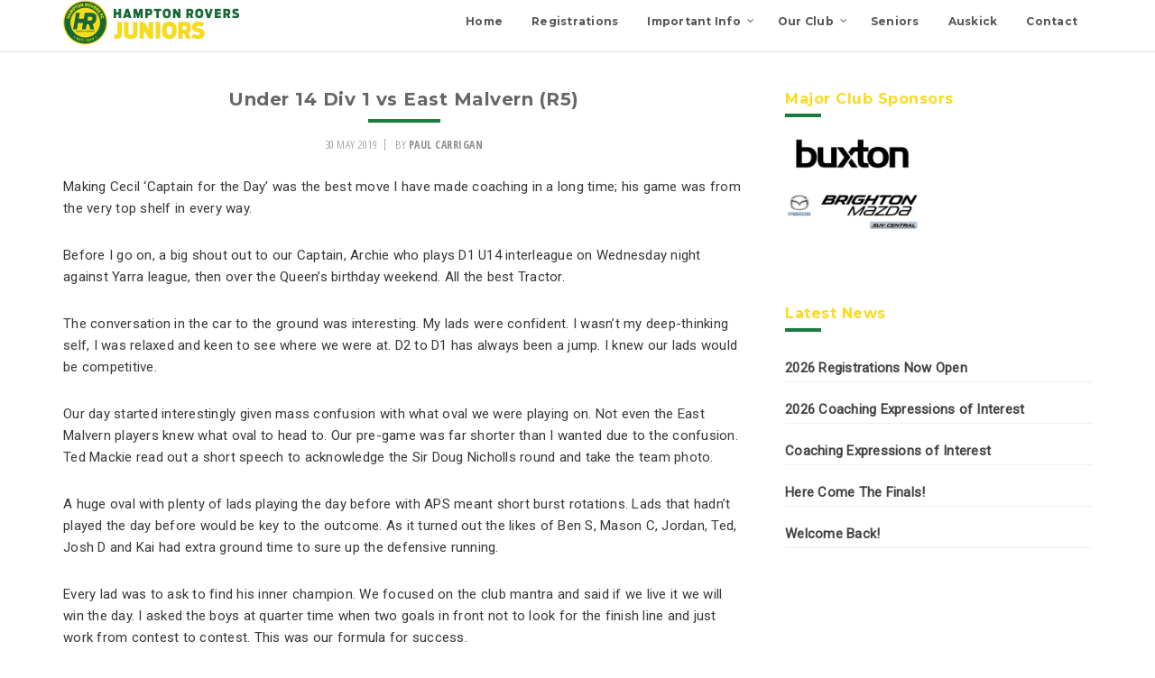

--- FILE ---
content_type: text/html; charset=UTF-8
request_url: https://hamptonroversjuniors.com.au/under-14-div-1-vs-east-malvern-r5/
body_size: 20643
content:
<!DOCTYPE html>
<html lang="en-AU">
<head >
<meta charset="UTF-8" />
<meta name="viewport" content="width=device-width, initial-scale=1" />
<meta name='robots' content='index, follow, max-image-preview:large, max-snippet:-1, max-video-preview:-1' />
	<style>img:is([sizes="auto" i], [sizes^="auto," i]) { contain-intrinsic-size: 3000px 1500px }</style>
	<script>window._wca = window._wca || [];</script>

	<!-- This site is optimized with the Yoast SEO plugin v25.1 - https://yoast.com/wordpress/plugins/seo/ -->
	<title>Under 14 Div 1 vs East Malvern (R5) - Hampton Rovers Juniors</title>
	<link rel="canonical" href="https://hamptonroversjuniors.com.au/under-14-div-1-vs-east-malvern-r5/" />
	<meta property="og:locale" content="en_US" />
	<meta property="og:type" content="article" />
	<meta property="og:title" content="Under 14 Div 1 vs East Malvern (R5) - Hampton Rovers Juniors" />
	<meta property="og:description" content="Making Cecil ‘Captain for the Day’ was the best move I have made coaching in a long time; his game was from the very top shelf in every way. Before I go on, a big shout out to our Captain, Archie who plays D1 U14 interleague on Wednesday night against Yarra league, then over the [&hellip;]" />
	<meta property="og:url" content="https://hamptonroversjuniors.com.au/under-14-div-1-vs-east-malvern-r5/" />
	<meta property="og:site_name" content="Hampton Rovers Juniors" />
	<meta property="article:publisher" content="https://www.facebook.com/hamptonroversjuniors/" />
	<meta property="article:published_time" content="2019-05-29T19:05:03+00:00" />
	<meta property="og:image" content="https://i0.wp.com/hamptonroversjuniors.com.au/wp-content/uploads/2019/05/Jordan-Ben-Cecil.jpg?fit=442%2C389&ssl=1" />
	<meta property="og:image:width" content="442" />
	<meta property="og:image:height" content="389" />
	<meta property="og:image:type" content="image/jpeg" />
	<meta name="author" content="Paul Carrigan" />
	<meta name="twitter:card" content="summary_large_image" />
	<meta name="twitter:label1" content="Written by" />
	<meta name="twitter:data1" content="Paul Carrigan" />
	<meta name="twitter:label2" content="Est. reading time" />
	<meta name="twitter:data2" content="3 minutes" />
	<script type="application/ld+json" class="yoast-schema-graph">{"@context":"https://schema.org","@graph":[{"@type":"Article","@id":"https://hamptonroversjuniors.com.au/under-14-div-1-vs-east-malvern-r5/#article","isPartOf":{"@id":"https://hamptonroversjuniors.com.au/under-14-div-1-vs-east-malvern-r5/"},"author":{"name":"Paul Carrigan","@id":"https://hamptonroversjuniors.com.au/#/schema/person/f968d766b39c62beda14e4f56ad87bf0"},"headline":"Under 14 Div 1 vs East Malvern (R5)","datePublished":"2019-05-29T19:05:03+00:00","mainEntityOfPage":{"@id":"https://hamptonroversjuniors.com.au/under-14-div-1-vs-east-malvern-r5/"},"wordCount":533,"publisher":{"@id":"https://hamptonroversjuniors.com.au/#organization"},"image":{"@id":"https://hamptonroversjuniors.com.au/under-14-div-1-vs-east-malvern-r5/#primaryimage"},"thumbnailUrl":"https://i0.wp.com/hamptonroversjuniors.com.au/wp-content/uploads/2019/05/Jordan-Ben-Cecil.jpg?fit=442%2C389&ssl=1","articleSection":["Latest Match Reports 2019","Under 14 Div 1 2019"],"inLanguage":"en-AU"},{"@type":"WebPage","@id":"https://hamptonroversjuniors.com.au/under-14-div-1-vs-east-malvern-r5/","url":"https://hamptonroversjuniors.com.au/under-14-div-1-vs-east-malvern-r5/","name":"Under 14 Div 1 vs East Malvern (R5) - Hampton Rovers Juniors","isPartOf":{"@id":"https://hamptonroversjuniors.com.au/#website"},"primaryImageOfPage":{"@id":"https://hamptonroversjuniors.com.au/under-14-div-1-vs-east-malvern-r5/#primaryimage"},"image":{"@id":"https://hamptonroversjuniors.com.au/under-14-div-1-vs-east-malvern-r5/#primaryimage"},"thumbnailUrl":"https://i0.wp.com/hamptonroversjuniors.com.au/wp-content/uploads/2019/05/Jordan-Ben-Cecil.jpg?fit=442%2C389&ssl=1","datePublished":"2019-05-29T19:05:03+00:00","breadcrumb":{"@id":"https://hamptonroversjuniors.com.au/under-14-div-1-vs-east-malvern-r5/#breadcrumb"},"inLanguage":"en-AU","potentialAction":[{"@type":"ReadAction","target":["https://hamptonroversjuniors.com.au/under-14-div-1-vs-east-malvern-r5/"]}]},{"@type":"ImageObject","inLanguage":"en-AU","@id":"https://hamptonroversjuniors.com.au/under-14-div-1-vs-east-malvern-r5/#primaryimage","url":"https://i0.wp.com/hamptonroversjuniors.com.au/wp-content/uploads/2019/05/Jordan-Ben-Cecil.jpg?fit=442%2C389&ssl=1","contentUrl":"https://i0.wp.com/hamptonroversjuniors.com.au/wp-content/uploads/2019/05/Jordan-Ben-Cecil.jpg?fit=442%2C389&ssl=1","width":442,"height":389,"caption":"L-R, Jordan, Ben, Cecil. Ben was judged by Cecil and Jordan as playing well & in the spirit of fair play, he got to keep the flag."},{"@type":"BreadcrumbList","@id":"https://hamptonroversjuniors.com.au/under-14-div-1-vs-east-malvern-r5/#breadcrumb","itemListElement":[{"@type":"ListItem","position":1,"name":"Home","item":"https://hamptonroversjuniors.com.au/"},{"@type":"ListItem","position":2,"name":"Under 14 Div 1 vs East Malvern (R5)"}]},{"@type":"WebSite","@id":"https://hamptonroversjuniors.com.au/#website","url":"https://hamptonroversjuniors.com.au/","name":"Hampton Rovers Juniors","description":"For Boys and Girls","publisher":{"@id":"https://hamptonroversjuniors.com.au/#organization"},"potentialAction":[{"@type":"SearchAction","target":{"@type":"EntryPoint","urlTemplate":"https://hamptonroversjuniors.com.au/?s={search_term_string}"},"query-input":{"@type":"PropertyValueSpecification","valueRequired":true,"valueName":"search_term_string"}}],"inLanguage":"en-AU"},{"@type":"Organization","@id":"https://hamptonroversjuniors.com.au/#organization","name":"Hampton Rovers Juniors","url":"https://hamptonroversjuniors.com.au/","logo":{"@type":"ImageObject","inLanguage":"en-AU","@id":"https://hamptonroversjuniors.com.au/#/schema/logo/image/","url":"https://i2.wp.com/hamptonroversjuniors.com.au/wp-content/uploads/2020/04/HRJ-header.png?fit=400%2C100&ssl=1","contentUrl":"https://i2.wp.com/hamptonroversjuniors.com.au/wp-content/uploads/2020/04/HRJ-header.png?fit=400%2C100&ssl=1","width":400,"height":100,"caption":"Hampton Rovers Juniors"},"image":{"@id":"https://hamptonroversjuniors.com.au/#/schema/logo/image/"},"sameAs":["https://www.facebook.com/hamptonroversjuniors/","https://www.instagram.com/hamptonroversjuniors/"]},{"@type":"Person","@id":"https://hamptonroversjuniors.com.au/#/schema/person/f968d766b39c62beda14e4f56ad87bf0","name":"Paul Carrigan","image":{"@type":"ImageObject","inLanguage":"en-AU","@id":"https://hamptonroversjuniors.com.au/#/schema/person/image/","url":"https://secure.gravatar.com/avatar/ddb6ab1e073f16d9edb0bbc1341935f2c42cd2626d0036479608c5400c940560?s=96&d=mm&r=g","contentUrl":"https://secure.gravatar.com/avatar/ddb6ab1e073f16d9edb0bbc1341935f2c42cd2626d0036479608c5400c940560?s=96&d=mm&r=g","caption":"Paul Carrigan"},"url":"https://hamptonroversjuniors.com.au/author/roverscaggs/"}]}</script>
	<!-- / Yoast SEO plugin. -->


<link rel='dns-prefetch' href='//stats.wp.com' />
<link rel='dns-prefetch' href='//secure.gravatar.com' />
<link rel='dns-prefetch' href='//maps.googleapis.com' />
<link rel='dns-prefetch' href='//fonts.googleapis.com' />
<link rel='dns-prefetch' href='//code.ionicframework.com' />
<link rel='preconnect' href='//i0.wp.com' />
<link rel="alternate" type="application/rss+xml" title="Hampton Rovers Juniors &raquo; Feed" href="https://hamptonroversjuniors.com.au/feed/" />
<link rel="alternate" type="application/rss+xml" title="Hampton Rovers Juniors &raquo; Comments Feed" href="https://hamptonroversjuniors.com.au/comments/feed/" />
<script type="text/javascript">
/* <![CDATA[ */
window._wpemojiSettings = {"baseUrl":"https:\/\/s.w.org\/images\/core\/emoji\/16.0.1\/72x72\/","ext":".png","svgUrl":"https:\/\/s.w.org\/images\/core\/emoji\/16.0.1\/svg\/","svgExt":".svg","source":{"concatemoji":"https:\/\/hamptonroversjuniors.com.au\/wp-includes\/js\/wp-emoji-release.min.js?ver=6.8.3"}};
/*! This file is auto-generated */
!function(s,n){var o,i,e;function c(e){try{var t={supportTests:e,timestamp:(new Date).valueOf()};sessionStorage.setItem(o,JSON.stringify(t))}catch(e){}}function p(e,t,n){e.clearRect(0,0,e.canvas.width,e.canvas.height),e.fillText(t,0,0);var t=new Uint32Array(e.getImageData(0,0,e.canvas.width,e.canvas.height).data),a=(e.clearRect(0,0,e.canvas.width,e.canvas.height),e.fillText(n,0,0),new Uint32Array(e.getImageData(0,0,e.canvas.width,e.canvas.height).data));return t.every(function(e,t){return e===a[t]})}function u(e,t){e.clearRect(0,0,e.canvas.width,e.canvas.height),e.fillText(t,0,0);for(var n=e.getImageData(16,16,1,1),a=0;a<n.data.length;a++)if(0!==n.data[a])return!1;return!0}function f(e,t,n,a){switch(t){case"flag":return n(e,"\ud83c\udff3\ufe0f\u200d\u26a7\ufe0f","\ud83c\udff3\ufe0f\u200b\u26a7\ufe0f")?!1:!n(e,"\ud83c\udde8\ud83c\uddf6","\ud83c\udde8\u200b\ud83c\uddf6")&&!n(e,"\ud83c\udff4\udb40\udc67\udb40\udc62\udb40\udc65\udb40\udc6e\udb40\udc67\udb40\udc7f","\ud83c\udff4\u200b\udb40\udc67\u200b\udb40\udc62\u200b\udb40\udc65\u200b\udb40\udc6e\u200b\udb40\udc67\u200b\udb40\udc7f");case"emoji":return!a(e,"\ud83e\udedf")}return!1}function g(e,t,n,a){var r="undefined"!=typeof WorkerGlobalScope&&self instanceof WorkerGlobalScope?new OffscreenCanvas(300,150):s.createElement("canvas"),o=r.getContext("2d",{willReadFrequently:!0}),i=(o.textBaseline="top",o.font="600 32px Arial",{});return e.forEach(function(e){i[e]=t(o,e,n,a)}),i}function t(e){var t=s.createElement("script");t.src=e,t.defer=!0,s.head.appendChild(t)}"undefined"!=typeof Promise&&(o="wpEmojiSettingsSupports",i=["flag","emoji"],n.supports={everything:!0,everythingExceptFlag:!0},e=new Promise(function(e){s.addEventListener("DOMContentLoaded",e,{once:!0})}),new Promise(function(t){var n=function(){try{var e=JSON.parse(sessionStorage.getItem(o));if("object"==typeof e&&"number"==typeof e.timestamp&&(new Date).valueOf()<e.timestamp+604800&&"object"==typeof e.supportTests)return e.supportTests}catch(e){}return null}();if(!n){if("undefined"!=typeof Worker&&"undefined"!=typeof OffscreenCanvas&&"undefined"!=typeof URL&&URL.createObjectURL&&"undefined"!=typeof Blob)try{var e="postMessage("+g.toString()+"("+[JSON.stringify(i),f.toString(),p.toString(),u.toString()].join(",")+"));",a=new Blob([e],{type:"text/javascript"}),r=new Worker(URL.createObjectURL(a),{name:"wpTestEmojiSupports"});return void(r.onmessage=function(e){c(n=e.data),r.terminate(),t(n)})}catch(e){}c(n=g(i,f,p,u))}t(n)}).then(function(e){for(var t in e)n.supports[t]=e[t],n.supports.everything=n.supports.everything&&n.supports[t],"flag"!==t&&(n.supports.everythingExceptFlag=n.supports.everythingExceptFlag&&n.supports[t]);n.supports.everythingExceptFlag=n.supports.everythingExceptFlag&&!n.supports.flag,n.DOMReady=!1,n.readyCallback=function(){n.DOMReady=!0}}).then(function(){return e}).then(function(){var e;n.supports.everything||(n.readyCallback(),(e=n.source||{}).concatemoji?t(e.concatemoji):e.wpemoji&&e.twemoji&&(t(e.twemoji),t(e.wpemoji)))}))}((window,document),window._wpemojiSettings);
/* ]]> */
</script>
<link rel='stylesheet' id='sunshine-pro-theme-css' href='https://hamptonroversjuniors.com.au/wp-content/themes/sunshine-pro/style.css?ver=1.0' type='text/css' media='all' />
<style id='wp-emoji-styles-inline-css' type='text/css'>

	img.wp-smiley, img.emoji {
		display: inline !important;
		border: none !important;
		box-shadow: none !important;
		height: 1em !important;
		width: 1em !important;
		margin: 0 0.07em !important;
		vertical-align: -0.1em !important;
		background: none !important;
		padding: 0 !important;
	}
</style>
<link rel='stylesheet' id='wp-block-library-css' href='https://hamptonroversjuniors.com.au/wp-includes/css/dist/block-library/style.min.css?ver=6.8.3' type='text/css' media='all' />
<style id='classic-theme-styles-inline-css' type='text/css'>
/*! This file is auto-generated */
.wp-block-button__link{color:#fff;background-color:#32373c;border-radius:9999px;box-shadow:none;text-decoration:none;padding:calc(.667em + 2px) calc(1.333em + 2px);font-size:1.125em}.wp-block-file__button{background:#32373c;color:#fff;text-decoration:none}
</style>
<link rel='stylesheet' id='mediaelement-css' href='https://hamptonroversjuniors.com.au/wp-includes/js/mediaelement/mediaelementplayer-legacy.min.css?ver=4.2.17' type='text/css' media='all' />
<link rel='stylesheet' id='wp-mediaelement-css' href='https://hamptonroversjuniors.com.au/wp-includes/js/mediaelement/wp-mediaelement.min.css?ver=6.8.3' type='text/css' media='all' />
<style id='jetpack-sharing-buttons-style-inline-css' type='text/css'>
.jetpack-sharing-buttons__services-list{display:flex;flex-direction:row;flex-wrap:wrap;gap:0;list-style-type:none;margin:5px;padding:0}.jetpack-sharing-buttons__services-list.has-small-icon-size{font-size:12px}.jetpack-sharing-buttons__services-list.has-normal-icon-size{font-size:16px}.jetpack-sharing-buttons__services-list.has-large-icon-size{font-size:24px}.jetpack-sharing-buttons__services-list.has-huge-icon-size{font-size:36px}@media print{.jetpack-sharing-buttons__services-list{display:none!important}}.editor-styles-wrapper .wp-block-jetpack-sharing-buttons{gap:0;padding-inline-start:0}ul.jetpack-sharing-buttons__services-list.has-background{padding:1.25em 2.375em}
</style>
<style id='global-styles-inline-css' type='text/css'>
:root{--wp--preset--aspect-ratio--square: 1;--wp--preset--aspect-ratio--4-3: 4/3;--wp--preset--aspect-ratio--3-4: 3/4;--wp--preset--aspect-ratio--3-2: 3/2;--wp--preset--aspect-ratio--2-3: 2/3;--wp--preset--aspect-ratio--16-9: 16/9;--wp--preset--aspect-ratio--9-16: 9/16;--wp--preset--color--black: #000000;--wp--preset--color--cyan-bluish-gray: #abb8c3;--wp--preset--color--white: #ffffff;--wp--preset--color--pale-pink: #f78da7;--wp--preset--color--vivid-red: #cf2e2e;--wp--preset--color--luminous-vivid-orange: #ff6900;--wp--preset--color--luminous-vivid-amber: #fcb900;--wp--preset--color--light-green-cyan: #7bdcb5;--wp--preset--color--vivid-green-cyan: #00d084;--wp--preset--color--pale-cyan-blue: #8ed1fc;--wp--preset--color--vivid-cyan-blue: #0693e3;--wp--preset--color--vivid-purple: #9b51e0;--wp--preset--gradient--vivid-cyan-blue-to-vivid-purple: linear-gradient(135deg,rgba(6,147,227,1) 0%,rgb(155,81,224) 100%);--wp--preset--gradient--light-green-cyan-to-vivid-green-cyan: linear-gradient(135deg,rgb(122,220,180) 0%,rgb(0,208,130) 100%);--wp--preset--gradient--luminous-vivid-amber-to-luminous-vivid-orange: linear-gradient(135deg,rgba(252,185,0,1) 0%,rgba(255,105,0,1) 100%);--wp--preset--gradient--luminous-vivid-orange-to-vivid-red: linear-gradient(135deg,rgba(255,105,0,1) 0%,rgb(207,46,46) 100%);--wp--preset--gradient--very-light-gray-to-cyan-bluish-gray: linear-gradient(135deg,rgb(238,238,238) 0%,rgb(169,184,195) 100%);--wp--preset--gradient--cool-to-warm-spectrum: linear-gradient(135deg,rgb(74,234,220) 0%,rgb(151,120,209) 20%,rgb(207,42,186) 40%,rgb(238,44,130) 60%,rgb(251,105,98) 80%,rgb(254,248,76) 100%);--wp--preset--gradient--blush-light-purple: linear-gradient(135deg,rgb(255,206,236) 0%,rgb(152,150,240) 100%);--wp--preset--gradient--blush-bordeaux: linear-gradient(135deg,rgb(254,205,165) 0%,rgb(254,45,45) 50%,rgb(107,0,62) 100%);--wp--preset--gradient--luminous-dusk: linear-gradient(135deg,rgb(255,203,112) 0%,rgb(199,81,192) 50%,rgb(65,88,208) 100%);--wp--preset--gradient--pale-ocean: linear-gradient(135deg,rgb(255,245,203) 0%,rgb(182,227,212) 50%,rgb(51,167,181) 100%);--wp--preset--gradient--electric-grass: linear-gradient(135deg,rgb(202,248,128) 0%,rgb(113,206,126) 100%);--wp--preset--gradient--midnight: linear-gradient(135deg,rgb(2,3,129) 0%,rgb(40,116,252) 100%);--wp--preset--font-size--small: 13px;--wp--preset--font-size--medium: 20px;--wp--preset--font-size--large: 36px;--wp--preset--font-size--x-large: 42px;--wp--preset--spacing--20: 0.44rem;--wp--preset--spacing--30: 0.67rem;--wp--preset--spacing--40: 1rem;--wp--preset--spacing--50: 1.5rem;--wp--preset--spacing--60: 2.25rem;--wp--preset--spacing--70: 3.38rem;--wp--preset--spacing--80: 5.06rem;--wp--preset--shadow--natural: 6px 6px 9px rgba(0, 0, 0, 0.2);--wp--preset--shadow--deep: 12px 12px 50px rgba(0, 0, 0, 0.4);--wp--preset--shadow--sharp: 6px 6px 0px rgba(0, 0, 0, 0.2);--wp--preset--shadow--outlined: 6px 6px 0px -3px rgba(255, 255, 255, 1), 6px 6px rgba(0, 0, 0, 1);--wp--preset--shadow--crisp: 6px 6px 0px rgba(0, 0, 0, 1);}:where(.is-layout-flex){gap: 0.5em;}:where(.is-layout-grid){gap: 0.5em;}body .is-layout-flex{display: flex;}.is-layout-flex{flex-wrap: wrap;align-items: center;}.is-layout-flex > :is(*, div){margin: 0;}body .is-layout-grid{display: grid;}.is-layout-grid > :is(*, div){margin: 0;}:where(.wp-block-columns.is-layout-flex){gap: 2em;}:where(.wp-block-columns.is-layout-grid){gap: 2em;}:where(.wp-block-post-template.is-layout-flex){gap: 1.25em;}:where(.wp-block-post-template.is-layout-grid){gap: 1.25em;}.has-black-color{color: var(--wp--preset--color--black) !important;}.has-cyan-bluish-gray-color{color: var(--wp--preset--color--cyan-bluish-gray) !important;}.has-white-color{color: var(--wp--preset--color--white) !important;}.has-pale-pink-color{color: var(--wp--preset--color--pale-pink) !important;}.has-vivid-red-color{color: var(--wp--preset--color--vivid-red) !important;}.has-luminous-vivid-orange-color{color: var(--wp--preset--color--luminous-vivid-orange) !important;}.has-luminous-vivid-amber-color{color: var(--wp--preset--color--luminous-vivid-amber) !important;}.has-light-green-cyan-color{color: var(--wp--preset--color--light-green-cyan) !important;}.has-vivid-green-cyan-color{color: var(--wp--preset--color--vivid-green-cyan) !important;}.has-pale-cyan-blue-color{color: var(--wp--preset--color--pale-cyan-blue) !important;}.has-vivid-cyan-blue-color{color: var(--wp--preset--color--vivid-cyan-blue) !important;}.has-vivid-purple-color{color: var(--wp--preset--color--vivid-purple) !important;}.has-black-background-color{background-color: var(--wp--preset--color--black) !important;}.has-cyan-bluish-gray-background-color{background-color: var(--wp--preset--color--cyan-bluish-gray) !important;}.has-white-background-color{background-color: var(--wp--preset--color--white) !important;}.has-pale-pink-background-color{background-color: var(--wp--preset--color--pale-pink) !important;}.has-vivid-red-background-color{background-color: var(--wp--preset--color--vivid-red) !important;}.has-luminous-vivid-orange-background-color{background-color: var(--wp--preset--color--luminous-vivid-orange) !important;}.has-luminous-vivid-amber-background-color{background-color: var(--wp--preset--color--luminous-vivid-amber) !important;}.has-light-green-cyan-background-color{background-color: var(--wp--preset--color--light-green-cyan) !important;}.has-vivid-green-cyan-background-color{background-color: var(--wp--preset--color--vivid-green-cyan) !important;}.has-pale-cyan-blue-background-color{background-color: var(--wp--preset--color--pale-cyan-blue) !important;}.has-vivid-cyan-blue-background-color{background-color: var(--wp--preset--color--vivid-cyan-blue) !important;}.has-vivid-purple-background-color{background-color: var(--wp--preset--color--vivid-purple) !important;}.has-black-border-color{border-color: var(--wp--preset--color--black) !important;}.has-cyan-bluish-gray-border-color{border-color: var(--wp--preset--color--cyan-bluish-gray) !important;}.has-white-border-color{border-color: var(--wp--preset--color--white) !important;}.has-pale-pink-border-color{border-color: var(--wp--preset--color--pale-pink) !important;}.has-vivid-red-border-color{border-color: var(--wp--preset--color--vivid-red) !important;}.has-luminous-vivid-orange-border-color{border-color: var(--wp--preset--color--luminous-vivid-orange) !important;}.has-luminous-vivid-amber-border-color{border-color: var(--wp--preset--color--luminous-vivid-amber) !important;}.has-light-green-cyan-border-color{border-color: var(--wp--preset--color--light-green-cyan) !important;}.has-vivid-green-cyan-border-color{border-color: var(--wp--preset--color--vivid-green-cyan) !important;}.has-pale-cyan-blue-border-color{border-color: var(--wp--preset--color--pale-cyan-blue) !important;}.has-vivid-cyan-blue-border-color{border-color: var(--wp--preset--color--vivid-cyan-blue) !important;}.has-vivid-purple-border-color{border-color: var(--wp--preset--color--vivid-purple) !important;}.has-vivid-cyan-blue-to-vivid-purple-gradient-background{background: var(--wp--preset--gradient--vivid-cyan-blue-to-vivid-purple) !important;}.has-light-green-cyan-to-vivid-green-cyan-gradient-background{background: var(--wp--preset--gradient--light-green-cyan-to-vivid-green-cyan) !important;}.has-luminous-vivid-amber-to-luminous-vivid-orange-gradient-background{background: var(--wp--preset--gradient--luminous-vivid-amber-to-luminous-vivid-orange) !important;}.has-luminous-vivid-orange-to-vivid-red-gradient-background{background: var(--wp--preset--gradient--luminous-vivid-orange-to-vivid-red) !important;}.has-very-light-gray-to-cyan-bluish-gray-gradient-background{background: var(--wp--preset--gradient--very-light-gray-to-cyan-bluish-gray) !important;}.has-cool-to-warm-spectrum-gradient-background{background: var(--wp--preset--gradient--cool-to-warm-spectrum) !important;}.has-blush-light-purple-gradient-background{background: var(--wp--preset--gradient--blush-light-purple) !important;}.has-blush-bordeaux-gradient-background{background: var(--wp--preset--gradient--blush-bordeaux) !important;}.has-luminous-dusk-gradient-background{background: var(--wp--preset--gradient--luminous-dusk) !important;}.has-pale-ocean-gradient-background{background: var(--wp--preset--gradient--pale-ocean) !important;}.has-electric-grass-gradient-background{background: var(--wp--preset--gradient--electric-grass) !important;}.has-midnight-gradient-background{background: var(--wp--preset--gradient--midnight) !important;}.has-small-font-size{font-size: var(--wp--preset--font-size--small) !important;}.has-medium-font-size{font-size: var(--wp--preset--font-size--medium) !important;}.has-large-font-size{font-size: var(--wp--preset--font-size--large) !important;}.has-x-large-font-size{font-size: var(--wp--preset--font-size--x-large) !important;}
:where(.wp-block-post-template.is-layout-flex){gap: 1.25em;}:where(.wp-block-post-template.is-layout-grid){gap: 1.25em;}
:where(.wp-block-columns.is-layout-flex){gap: 2em;}:where(.wp-block-columns.is-layout-grid){gap: 2em;}
:root :where(.wp-block-pullquote){font-size: 1.5em;line-height: 1.6;}
</style>
<link rel='stylesheet' id='ubermenu-montserrat-css' href='//fonts.googleapis.com/css?family=Montserrat%3A%2C300%2C400%2C700&#038;ver=6.8.3' type='text/css' media='all' />
<link rel='stylesheet' id='woocommerce-layout-css' href='https://hamptonroversjuniors.com.au/wp-content/plugins/woocommerce/assets/css/woocommerce-layout.css?ver=9.8.6' type='text/css' media='all' />
<style id='woocommerce-layout-inline-css' type='text/css'>

	.infinite-scroll .woocommerce-pagination {
		display: none;
	}
</style>
<link rel='stylesheet' id='woocommerce-smallscreen-css' href='https://hamptonroversjuniors.com.au/wp-content/plugins/woocommerce/assets/css/woocommerce-smallscreen.css?ver=9.8.6' type='text/css' media='only screen and (max-width: 768px)' />
<link rel='stylesheet' id='woocommerce-general-css' href='https://hamptonroversjuniors.com.au/wp-content/plugins/woocommerce/assets/css/woocommerce.css?ver=9.8.6' type='text/css' media='all' />
<style id='woocommerce-inline-inline-css' type='text/css'>
.woocommerce form .form-row .required { visibility: visible; }
</style>
<link rel='stylesheet' id='woopack-frontend-css' href='https://hamptonroversjuniors.com.au/wp-content/plugins/woopack/assets/css/frontend.css?ver=1.5.1' type='text/css' media='all' />
<link rel='stylesheet' id='brands-styles-css' href='https://hamptonroversjuniors.com.au/wp-content/plugins/woocommerce/assets/css/brands.css?ver=9.8.6' type='text/css' media='all' />
<link rel='stylesheet' id='google-fonts-css' href='//fonts.googleapis.com/css?family=Open+Sans%3A400%2C600%7COpen+Sans+Condensed%3A300%2C700&#038;ver=1.0' type='text/css' media='all' />
<link rel='stylesheet' id='ionicons-css-css' href='//code.ionicframework.com/ionicons/2.0.1/css/ionicons.min.css?ver=1.0' type='text/css' media='all' />
<link rel='stylesheet' id='simple-social-icons-font-css' href='https://hamptonroversjuniors.com.au/wp-content/plugins/simple-social-icons/css/style.css?ver=3.0.2' type='text/css' media='all' />
<link rel='stylesheet' id='tablepress-default-css' href='https://hamptonroversjuniors.com.au/wp-content/tablepress-combined.min.css?ver=56' type='text/css' media='all' />
<link rel='stylesheet' id='gca-column-styles-css' href='https://hamptonroversjuniors.com.au/wp-content/plugins/genesis-columns-advanced/css/gca-column-styles.css?ver=6.8.3' type='text/css' media='all' />
<link rel='stylesheet' id='ubermenu-css' href='https://hamptonroversjuniors.com.au/wp-content/plugins/ubermenu/pro/assets/css/ubermenu.min.css?ver=3.2.5' type='text/css' media='all' />
<link rel='stylesheet' id='ubermenu-white-css' href='https://hamptonroversjuniors.com.au/wp-content/plugins/ubermenu/pro/assets/css/skins/white.css?ver=6.8.3' type='text/css' media='all' />
<link rel='stylesheet' id='ubermenu-font-awesome-css' href='https://hamptonroversjuniors.com.au/wp-content/plugins/ubermenu/assets/css/fontawesome/css/font-awesome.min.css?ver=4.3' type='text/css' media='all' />
<link rel='stylesheet' id='pp-animate-css' href='https://hamptonroversjuniors.com.au/wp-content/plugins/bbpowerpack/assets/css/animate.min.css?ver=3.5.1' type='text/css' media='all' />
<link rel='stylesheet' id='jetpack-carousel-swiper-css-css' href='https://hamptonroversjuniors.com.au/wp-content/plugins/jetpack/modules/carousel/swiper-bundle.css?ver=14.6' type='text/css' media='all' />
<link rel='stylesheet' id='jetpack-carousel-css' href='https://hamptonroversjuniors.com.au/wp-content/plugins/jetpack/modules/carousel/jetpack-carousel.css?ver=14.6' type='text/css' media='all' />
<link rel='stylesheet' id='sharedaddy-css' href='https://hamptonroversjuniors.com.au/wp-content/plugins/jetpack/modules/sharedaddy/sharing.css?ver=14.6' type='text/css' media='all' />
<link rel='stylesheet' id='social-logos-css' href='https://hamptonroversjuniors.com.au/wp-content/plugins/jetpack/_inc/social-logos/social-logos.min.css?ver=14.6' type='text/css' media='all' />
<script type="text/javascript" src="https://hamptonroversjuniors.com.au/wp-includes/js/jquery/jquery.min.js?ver=3.7.1" id="jquery-core-js"></script>
<script type="text/javascript" src="https://hamptonroversjuniors.com.au/wp-includes/js/jquery/jquery-migrate.min.js?ver=3.4.1" id="jquery-migrate-js"></script>
<script type="text/javascript" src="https://hamptonroversjuniors.com.au/wp-content/plugins/woocommerce/assets/js/jquery-blockui/jquery.blockUI.min.js?ver=2.7.0-wc.9.8.6" id="jquery-blockui-js" defer="defer" data-wp-strategy="defer"></script>
<script type="text/javascript" id="wc-add-to-cart-js-extra">
/* <![CDATA[ */
var wc_add_to_cart_params = {"ajax_url":"\/wp-admin\/admin-ajax.php","wc_ajax_url":"\/?wc-ajax=%%endpoint%%","i18n_view_cart":"View cart","cart_url":"https:\/\/hamptonroversjuniors.com.au\/cart\/","is_cart":"","cart_redirect_after_add":"no"};
/* ]]> */
</script>
<script type="text/javascript" src="https://hamptonroversjuniors.com.au/wp-content/plugins/woocommerce/assets/js/frontend/add-to-cart.min.js?ver=9.8.6" id="wc-add-to-cart-js" defer="defer" data-wp-strategy="defer"></script>
<script type="text/javascript" src="https://hamptonroversjuniors.com.au/wp-content/plugins/woocommerce/assets/js/js-cookie/js.cookie.min.js?ver=2.1.4-wc.9.8.6" id="js-cookie-js" defer="defer" data-wp-strategy="defer"></script>
<script type="text/javascript" id="woocommerce-js-extra">
/* <![CDATA[ */
var woocommerce_params = {"ajax_url":"\/wp-admin\/admin-ajax.php","wc_ajax_url":"\/?wc-ajax=%%endpoint%%","i18n_password_show":"Show password","i18n_password_hide":"Hide password"};
/* ]]> */
</script>
<script type="text/javascript" src="https://hamptonroversjuniors.com.au/wp-content/plugins/woocommerce/assets/js/frontend/woocommerce.min.js?ver=9.8.6" id="woocommerce-js" defer="defer" data-wp-strategy="defer"></script>
<script type="text/javascript" src="https://stats.wp.com/s-202605.js" id="woocommerce-analytics-js" defer="defer" data-wp-strategy="defer"></script>
<link rel="https://api.w.org/" href="https://hamptonroversjuniors.com.au/wp-json/" /><link rel="alternate" title="JSON" type="application/json" href="https://hamptonroversjuniors.com.au/wp-json/wp/v2/posts/6690" /><link rel="EditURI" type="application/rsd+xml" title="RSD" href="https://hamptonroversjuniors.com.au/xmlrpc.php?rsd" />
<meta name="generator" content="WordPress 6.8.3" />
<meta name="generator" content="WooCommerce 9.8.6" />
<link rel='shortlink' href='https://hamptonroversjuniors.com.au/?p=6690' />
<link rel="alternate" title="oEmbed (JSON)" type="application/json+oembed" href="https://hamptonroversjuniors.com.au/wp-json/oembed/1.0/embed?url=https%3A%2F%2Fhamptonroversjuniors.com.au%2Funder-14-div-1-vs-east-malvern-r5%2F" />
<link rel="alternate" title="oEmbed (XML)" type="text/xml+oembed" href="https://hamptonroversjuniors.com.au/wp-json/oembed/1.0/embed?url=https%3A%2F%2Fhamptonroversjuniors.com.au%2Funder-14-div-1-vs-east-malvern-r5%2F&#038;format=xml" />
		<script>
			var bb_powerpack = {
				search_term: '',
				version: '2.37.4',
				getAjaxUrl: function() { return atob( 'aHR0cHM6Ly9oYW1wdG9ucm92ZXJzanVuaW9ycy5jb20uYXUvd3AtYWRtaW4vYWRtaW4tYWpheC5waHA=' ); },
				callback: function() {}
			};
		</script>
		<style>
		#category-posts-2-internal ul {padding: 0;}
#category-posts-2-internal .cat-post-item img {max-width: initial; max-height: initial; margin: initial;}
#category-posts-2-internal .cat-post-author {margin-bottom: 0;}
#category-posts-2-internal .cat-post-thumbnail {margin: 5px 10px 5px 0;}
#category-posts-2-internal .cat-post-item:before {content: ""; clear: both;}
#category-posts-2-internal .cat-post-excerpt-more {display: inline-block;}
#category-posts-2-internal .cat-post-item {list-style: none; margin: 3px 0 10px; padding: 3px 0;}
#category-posts-2-internal .cat-post-current .cat-post-title {font-weight: bold; text-transform: uppercase;}
#category-posts-2-internal [class*=cat-post-tax] {font-size: 0.85em;}
#category-posts-2-internal [class*=cat-post-tax] * {display:inline-block;}
#category-posts-2-internal .cat-post-item:after {content: ""; display: table;	clear: both;}
#category-posts-2-internal .cat-post-item .cat-post-title {overflow: hidden;text-overflow: ellipsis;white-space: initial;display: -webkit-box;-webkit-line-clamp: 2;-webkit-box-orient: vertical;padding-bottom: 0 !important;}
#category-posts-2-internal .cat-post-item:after {content: ""; display: table;	clear: both;}
#category-posts-2-internal .cat-post-thumbnail {display:block; float:left; margin:5px 10px 5px 0;}
#category-posts-2-internal .cat-post-crop {overflow:hidden;display:block;}
#category-posts-2-internal p {margin:5px 0 0 0}
#category-posts-2-internal li > div {margin:5px 0 0 0; clear:both;}
#category-posts-2-internal .dashicons {vertical-align:middle;}
</style>
		<style id="ubermenu-custom-generated-css">
/** UberMenu Custom Menu Styles (Customizer) **/
/* main */
.ubermenu-main .ubermenu-item-level-0 > .ubermenu-target { font-size:12px; }
.ubermenu-main .ubermenu-nav .ubermenu-item.ubermenu-item-level-0 > .ubermenu-target { font-weight:bold; }
.ubermenu.ubermenu-main .ubermenu-item-level-0:hover > .ubermenu-target, .ubermenu-main .ubermenu-item-level-0.ubermenu-active > .ubermenu-target { color:#1b7b3d; }
.ubermenu-main .ubermenu-item-level-0.ubermenu-current-menu-item > .ubermenu-target, .ubermenu-main .ubermenu-item-level-0.ubermenu-current-menu-parent > .ubermenu-target, .ubermenu-main .ubermenu-item-level-0.ubermenu-current-menu-ancestor > .ubermenu-target { color:#1b7b3d; }
.ubermenu-main .ubermenu-item.ubermenu-item-level-0 > .ubermenu-highlight { color:#1b7b3d; }
.ubermenu-main .ubermenu-submenu.ubermenu-submenu-drop { background-color:#ffffff; }
.ubermenu-main .ubermenu-submenu .ubermenu-item-header > .ubermenu-target, .ubermenu-main .ubermenu-tab > .ubermenu-target { font-size:13px; }
.ubermenu-main .ubermenu-submenu .ubermenu-item-header > .ubermenu-target:hover { color:#1b7b3d; }
.ubermenu-main .ubermenu-submenu .ubermenu-item-header.ubermenu-current-menu-item > .ubermenu-target { color:#1b7b3d; }
.ubermenu.ubermenu-main .ubermenu-item-normal > .ubermenu-target:hover, .ubermenu.ubermenu-main .ubermenu-item-normal:hover > .ubermenu-target, .ubermenu.ubermenu-main .ubermenu-item-normal.ubermenu-active > .ubermenu-target { color:#1b7b3d; }
.ubermenu-main .ubermenu-item-normal.ubermenu-current-menu-item > .ubermenu-target { color:#1b7b3d; }
.ubermenu-main .ubermenu-item-normal > .ubermenu-target { font-size:12px; }
.ubermenu-main .ubermenu-submenu .ubermenu-divider > hr { border-top-color:#ffffff; }
.ubermenu-responsive-toggle.ubermenu-responsive-toggle-main { font-size:18px; background:#fbdb20; }
.ubermenu-responsive-toggle.ubermenu-responsive-toggle-main:hover { background:#f4f4f4; }
.ubermenu-main, .ubermenu-main .ubermenu-target, .ubermenu-main .ubermenu-nav .ubermenu-item-level-0 .ubermenu-target, .ubermenu-main div, .ubermenu-main p, .ubermenu-main input { font-family:'Montserrat', sans-serif; }
.ubermenu-main, .ubermenu-main .ubermenu-target, .ubermenu-main .ubermenu-nav .ubermenu-item-level-0 .ubermenu-target { font:10px; }


/* Status: Loaded from Transient */

</style>		<script type="text/javascript">
			var woopack_config = {"ajaxurl":"https:\/\/hamptonroversjuniors.com.au\/wp-admin\/admin-ajax.php","page":0,"current_page":"https:\/\/hamptonroversjuniors.com.au\/under-14-div-1-vs-east-malvern-r5\/","woo_url":"https:\/\/hamptonroversjuniors.com.au\/wp-content\/plugins\/woocommerce\/"};
		</script>
			<style>img#wpstats{display:none}</style>
		<script>
  (function(i,s,o,g,r,a,m){i['GoogleAnalyticsObject']=r;i[r]=i[r]||function(){
  (i[r].q=i[r].q||[]).push(arguments)},i[r].l=1*new Date();a=s.createElement(o),
  m=s.getElementsByTagName(o)[0];a.async=1;a.src=g;m.parentNode.insertBefore(a,m)
  })(window,document,'script','https://www.google-analytics.com/analytics.js','ga');

  ga('create', 'UA-88539622-1', 'auto');
  ga('send', 'pageview');

</script>	<noscript><style>.woocommerce-product-gallery{ opacity: 1 !important; }</style></noscript>
	<link rel="icon" href="https://i0.wp.com/hamptonroversjuniors.com.au/wp-content/uploads/2018/01/cropped-hrjfavicon.png?fit=32%2C32&#038;ssl=1" sizes="32x32" />
<link rel="icon" href="https://i0.wp.com/hamptonroversjuniors.com.au/wp-content/uploads/2018/01/cropped-hrjfavicon.png?fit=192%2C192&#038;ssl=1" sizes="192x192" />
<link rel="apple-touch-icon" href="https://i0.wp.com/hamptonroversjuniors.com.au/wp-content/uploads/2018/01/cropped-hrjfavicon.png?fit=180%2C180&#038;ssl=1" />
<meta name="msapplication-TileImage" content="https://i0.wp.com/hamptonroversjuniors.com.au/wp-content/uploads/2018/01/cropped-hrjfavicon.png?fit=270%2C270&#038;ssl=1" />
		<style type="text/css" id="wp-custom-css">
			.related.products {
  display: none;
}
		</style>
		<style id="sccss">/* Soliloquy slider */

.soliloquy-container .soliloquy-caption .soliloquy-caption-inside {
     font-size: 2em !important;
     padding: 30px !important;
}

.soliloquy-container .soliloquy-caption .soliloquy-caption-inside a {
    color: #fff !important;
    text-decoration: none !important;
}


.simple-social-icons {
	overflow: hidden;
	text-align: center;
}


.gform_wrapper .gform_footer input.button, .gform_wrapper .gform_footer input[type=submit], .gform_wrapper .gform_page_footer input.button, .gform_wrapper .gform_page_footer input[type=submit] {
  padding: 10px;
}

.gform_wrapper .field_sublabel_below .ginput_complex.ginput_container label {
    display: block;
    font-size: 12px !important;
    font-size: 1.2rem !important;
    letter-spacing: .5pt;
    white-space: nowrap;
}
  
.display-posts-listing .listing-item {
    clear: both;
    padding-bottom: 20px;
  	padding-bottom: 2.0rem;
    border-bottom: 1px solid #197B30;
    margin-bottom: 30px;
    margin-bottom: 3.0rem;
}

.display-posts-listing img {
    float: left;
    margin: 0 10px 10px 0;
}


.display-posts-listing .title  {
	display:block;
	color: #197B30;
	font-weight:bold;
    font-size: 18px;
  	font-size: 1.8rem;
}

.display-posts-listing .excerpt-dash {
	display:none;
}
  
.widgetized-home a.hover {
    background: rgba(0, 0, 0, 0.2);
  }

.cff-header .fa {
  display: none;
}

.cff-header span {
  display: none;
}

.cff-likebox {
  margin: 0;
}

.tribe-mini-calendar-event .list-info h2 {
	font-size: 16px !important;
	font-weight:bold;
	line-height:18px;
	margin-top: 0;
	margin-bottom: 10px;
}

.ubermenu-skin-white {
    border-top: none;
    border-bottom: none;
    border-left: none;
    border-right: none;
}  
.fl-countdown {
  text-align: left;
}

/* woocommerce button */
.woocommerce a.button, .woocommerce-page a.button, .woocommerce button.button, .woocommerce-page button.button, .woocommerce-cart .wc-proceed-to-checkout a.checkout-button {
  background-color: #1b7b3d !important;
  border: 1px solid #f5f5f5 !important;
  border-radius: 0px !important;
  color: #fff !important;
  cursor: pointer !important;
  display: block !important;
  font-family: "Open Sans",sans-serif!important;
  font-size: 14px !important;
  font-size: 1.4rem !important;
  font-weight: 400 !important;
  letter-spacing: 0.5px !important;
  padding: 10px 10px !important;
  text-align: center !important;
}

.woocommerce ul.products li.product .woocommerce-loop-product__title {
  font-size: 1.2em;
  font-family: "Open Sans",sans-serif!important;
}

.woocommerce ul.products li.product .price {
  color: #1b7b3d;
  font-weight: 600;
  font-size: 1em;
}

.woopack-products-carousel div.products div.product .price {
  color: #1b7b3d;
  font-weight: 600;
  font-size: 1em;
}

.woocommerce div.product .out-of-stock {
  color: #ffffff;
}

.ubermenu .ubermenu-target {
	padding: 15px 16px;
}</style></head>
<body data-rsssl=1 class="wp-singular post-template-default single single-post postid-6690 single-format-standard wp-theme-genesis wp-child-theme-sunshine-pro theme-genesis fl-builder-2-9-0-5 woocommerce-no-js custom-header header-image content-sidebar genesis-breadcrumbs-hidden genesis-footer-widgets-visible"><div class="site-container"><ul class="genesis-skip-link"><li><a href="#genesis-content" class="screen-reader-shortcut"> Skip to main content</a></li><li><a href="#genesis-sidebar-primary" class="screen-reader-shortcut"> Skip to primary sidebar</a></li><li><a href="#genesis-footer-widgets" class="screen-reader-shortcut"> Skip to footer</a></li></ul><header class="site-header"><div class="wrap"><div class="title-area"><a href="https://hamptonroversjuniors.com.au/" title="Hampton Rovers Juniors"><img src="https://hamptonroversjuniors.com.au/wp-content/uploads/2020/05/juniors-website-header-green-1.png" alt="Hampton Rovers Juniors" title="Hampton Rovers Juniors" width="800" height="200" id="rlogo" /></a><p class="site-title"><a href="https://hamptonroversjuniors.com.au/" title="Hampton Rovers Juniors">Hampton Rovers Juniors</a></p><p class="site-description">For Boys and Girls</p></div><div class="widget-area header-widget-area"><section id="ubermenu_navigation_widget-2" class="widget ubermenu_navigation_widget-class"><div class="widget-wrap">
<!-- UberMenu [Configuration:main] [Theme Loc:] [Integration:api] -->
<nav class="nav-header"><a class="ubermenu-responsive-toggle ubermenu-responsive-toggle-main ubermenu-skin-white ubermenu-loc- ubermenu-responsive-toggle-content-align-center ubermenu-responsive-toggle-align-full " data-ubermenu-target="ubermenu-main-2"><i class="fa fa-bars"></i>Menu</a><nav id="ubermenu-main-2" class="ubermenu ubermenu-nojs ubermenu-main ubermenu-menu-2 ubermenu-responsive ubermenu-responsive-default ubermenu-responsive-collapse ubermenu-horizontal ubermenu-transition-shift ubermenu-trigger-hover ubermenu-skin-white  ubermenu-bar-align-full ubermenu-items-align-left ubermenu-disable-submenu-scroll ubermenu-sub-indicators ubermenu-retractors-responsive"><ul id="ubermenu-nav-main-2" class="ubermenu-nav"><li id="menu-item-7915" class="ubermenu-item ubermenu-item-type-custom ubermenu-item-object-custom ubermenu-item-home ubermenu-item-7915 ubermenu-item-level-0 ubermenu-column ubermenu-column-auto" ><a class="ubermenu-target ubermenu-item-layout-default ubermenu-item-layout-text_only" href="https://hamptonroversjuniors.com.au/" tabindex="0"><span class="ubermenu-target-title ubermenu-target-text">Home</span></a></li><li id="menu-item-9087" class="ubermenu-item ubermenu-item-type-post_type ubermenu-item-object-page ubermenu-item-9087 ubermenu-item-level-0 ubermenu-column ubermenu-column-auto" ><a class="ubermenu-target ubermenu-item-layout-default ubermenu-item-layout-text_only" href="https://hamptonroversjuniors.com.au/hampton-rovers-juniors-registrations/" tabindex="0"><span class="ubermenu-target-title ubermenu-target-text">Registrations</span></a></li><li id="menu-item-7950" class="ubermenu-item ubermenu-item-type-custom ubermenu-item-object-custom ubermenu-item-has-children ubermenu-item-7950 ubermenu-item-level-0 ubermenu-column ubermenu-column-auto ubermenu-has-submenu-drop ubermenu-has-submenu-flyout" ><a class="ubermenu-target ubermenu-item-layout-default ubermenu-item-layout-text_only" href="#" tabindex="0"><span class="ubermenu-target-title ubermenu-target-text">Important Info</span></a><ul class="ubermenu-submenu ubermenu-submenu-id-7950 ubermenu-submenu-type-flyout ubermenu-submenu-drop ubermenu-submenu-align-left_edge_item" ><li id="menu-item-9024" class="ubermenu-item ubermenu-item-type-post_type ubermenu-item-object-post ubermenu-item-9024 ubermenu-item-auto ubermenu-item-normal ubermenu-item-level-1" ><a class="ubermenu-target ubermenu-item-layout-default ubermenu-item-layout-text_only" href="https://hamptonroversjuniors.com.au/pathways-explainer/"><span class="ubermenu-target-title ubermenu-target-text">Pathways Explainer</span></a></li><li id="menu-item-8670" class="ubermenu-item ubermenu-item-type-post_type ubermenu-item-object-page ubermenu-item-8670 ubermenu-item-auto ubermenu-item-normal ubermenu-item-level-1" ><a class="ubermenu-target ubermenu-item-layout-default ubermenu-item-layout-text_only" href="https://hamptonroversjuniors.com.au/news/"><span class="ubermenu-target-title ubermenu-target-text">Latest News</span></a></li><li id="menu-item-8923" class="ubermenu-item ubermenu-item-type-post_type ubermenu-item-object-page ubermenu-item-8923 ubermenu-item-auto ubermenu-item-normal ubermenu-item-level-1" ><a class="ubermenu-target ubermenu-item-layout-default ubermenu-item-layout-text_only" href="https://hamptonroversjuniors.com.au/previous-newsletters/"><span class="ubermenu-target-title ubermenu-target-text">Previous Newsletters</span></a></li><li id="menu-item-7954" class="ubermenu-item ubermenu-item-type-post_type ubermenu-item-object-page ubermenu-item-7954 ubermenu-item-auto ubermenu-item-normal ubermenu-item-level-1" ><a class="ubermenu-target ubermenu-item-layout-default ubermenu-item-layout-text_only" href="https://hamptonroversjuniors.com.au/training-videos/"><span class="ubermenu-target-title ubermenu-target-text">Training Videos</span></a></li><li id="menu-item-7955" class="ubermenu-item ubermenu-item-type-post_type ubermenu-item-object-page ubermenu-item-7955 ubermenu-item-auto ubermenu-item-normal ubermenu-item-level-1" ><a class="ubermenu-target ubermenu-item-layout-default ubermenu-item-layout-text_only" href="https://hamptonroversjuniors.com.au/uniforms/"><span class="ubermenu-target-title ubermenu-target-text">Uniforms</span></a></li><li id="menu-item-7956" class="ubermenu-item ubermenu-item-type-custom ubermenu-item-object-custom ubermenu-item-7956 ubermenu-item-auto ubermenu-item-normal ubermenu-item-level-1" ><a class="ubermenu-target ubermenu-item-layout-default ubermenu-item-layout-text_only" href="https://www.hamptonrovers.com.au/business-directory/"><span class="ubermenu-target-title ubermenu-target-text">Rovers Business Directory</span></a></li><li class="ubermenu-retractor ubermenu-retractor-mobile"><i class="fa fa-times"></i> Close</li></ul></li><li id="menu-item-7962" class="ubermenu-item ubermenu-item-type-post_type ubermenu-item-object-page ubermenu-item-has-children ubermenu-item-7962 ubermenu-item-level-0 ubermenu-column ubermenu-column-auto ubermenu-has-submenu-drop ubermenu-has-submenu-flyout" ><a class="ubermenu-target ubermenu-item-layout-default ubermenu-item-layout-text_only" href="https://hamptonroversjuniors.com.au/hampton-rovers-juniors/" tabindex="0"><span class="ubermenu-target-title ubermenu-target-text">Our Club</span></a><ul class="ubermenu-submenu ubermenu-submenu-id-7962 ubermenu-submenu-type-flyout ubermenu-submenu-drop ubermenu-submenu-align-left_edge_item" ><li id="menu-item-7965" class="ubermenu-item ubermenu-item-type-post_type ubermenu-item-object-page ubermenu-item-7965 ubermenu-item-auto ubermenu-item-normal ubermenu-item-level-1" ><a class="ubermenu-target ubermenu-item-layout-default ubermenu-item-layout-text_only" href="https://hamptonroversjuniors.com.au/junior-committee/"><span class="ubermenu-target-title ubermenu-target-text">Junior Committee</span></a></li><li id="menu-item-7967" class="ubermenu-item ubermenu-item-type-post_type ubermenu-item-object-page ubermenu-item-7967 ubermenu-item-auto ubermenu-item-normal ubermenu-item-level-1" ><a class="ubermenu-target ubermenu-item-layout-default ubermenu-item-layout-text_only" href="https://hamptonroversjuniors.com.au/sponsors/"><span class="ubermenu-target-title ubermenu-target-text">Sponsors</span></a></li><li id="menu-item-7968" class="ubermenu-item ubermenu-item-type-post_type ubermenu-item-object-page ubermenu-item-7968 ubermenu-item-auto ubermenu-item-normal ubermenu-item-level-1" ><a class="ubermenu-target ubermenu-item-layout-default ubermenu-item-layout-text_only" href="https://hamptonroversjuniors.com.au/australian-sports-foundation/"><span class="ubermenu-target-title ubermenu-target-text">Australian Sports Foundation</span></a></li><li id="menu-item-7963" class="ubermenu-item ubermenu-item-type-post_type ubermenu-item-object-page ubermenu-item-7963 ubermenu-item-auto ubermenu-item-normal ubermenu-item-level-1" ><a class="ubermenu-target ubermenu-item-layout-default ubermenu-item-layout-text_only" href="https://hamptonroversjuniors.com.au/hampton-rovers-juniors/history/"><span class="ubermenu-target-title ubermenu-target-text">History</span></a></li><li id="menu-item-7970" class="ubermenu-item ubermenu-item-type-post_type ubermenu-item-object-page ubermenu-item-7970 ubermenu-item-auto ubermenu-item-normal ubermenu-item-level-1" ><a class="ubermenu-target ubermenu-item-layout-default ubermenu-item-layout-text_only" href="https://hamptonroversjuniors.com.au/club-song/"><span class="ubermenu-target-title ubermenu-target-text">Club Song</span></a></li><li id="menu-item-7964" class="ubermenu-item ubermenu-item-type-post_type ubermenu-item-object-page ubermenu-item-7964 ubermenu-item-auto ubermenu-item-normal ubermenu-item-level-1" ><a class="ubermenu-target ubermenu-item-layout-default ubermenu-item-layout-text_only" href="https://hamptonroversjuniors.com.au/hampton-rovers-juniors/junior-club-policies/"><span class="ubermenu-target-title ubermenu-target-text">Junior Club Policies</span></a></li><li id="menu-item-7966" class="ubermenu-item ubermenu-item-type-post_type ubermenu-item-object-page ubermenu-item-7966 ubermenu-item-auto ubermenu-item-normal ubermenu-item-level-1" ><a class="ubermenu-target ubermenu-item-layout-default ubermenu-item-layout-text_only" href="https://hamptonroversjuniors.com.au/hampton-rovers-juniors/junior-premierships/"><span class="ubermenu-target-title ubermenu-target-text">Junior Premierships</span></a></li><li class="ubermenu-retractor ubermenu-retractor-mobile"><i class="fa fa-times"></i> Close</li></ul></li><li id="menu-item-7972" class="ubermenu-item ubermenu-item-type-custom ubermenu-item-object-custom ubermenu-item-7972 ubermenu-item-level-0 ubermenu-column ubermenu-column-auto" ><a class="ubermenu-target ubermenu-item-layout-default ubermenu-item-layout-text_only" href="https://www.hamptonrovers.com.au/" tabindex="0"><span class="ubermenu-target-title ubermenu-target-text">Seniors</span></a></li><li id="menu-item-7973" class="ubermenu-item ubermenu-item-type-post_type ubermenu-item-object-page ubermenu-item-7973 ubermenu-item-level-0 ubermenu-column ubermenu-column-auto" ><a class="ubermenu-target ubermenu-item-layout-default ubermenu-item-layout-text_only" href="https://hamptonroversjuniors.com.au/hampton-rovers-auskick/" tabindex="0"><span class="ubermenu-target-title ubermenu-target-text">Auskick</span></a></li><li id="menu-item-7974" class="ubermenu-item ubermenu-item-type-post_type ubermenu-item-object-page ubermenu-item-7974 ubermenu-item-level-0 ubermenu-column ubermenu-column-auto" ><a class="ubermenu-target ubermenu-item-layout-default ubermenu-item-layout-text_only" href="https://hamptonroversjuniors.com.au/contact/" tabindex="0"><span class="ubermenu-target-title ubermenu-target-text">Contact</span></a></li></ul></nav></nav>
<!-- End UberMenu -->
</div></section>
</div></div></header><div class="site-inner"><div class="wrap"><div class="content-sidebar-wrap"><main class="content" id="genesis-content"><article class="post-6690 post type-post status-publish format-standard has-post-thumbnail category-latest-match-reports-2019 category-under-14-div-2-2019 entry" aria-label="Under 14 Div 1 vs East Malvern (R5)"><header class="entry-header"><h1 class="entry-title">Under 14 Div 1 vs East Malvern (R5)</h1>
<p class="entry-meta"><time class="entry-time">30 May 2019</time> by <span class="entry-author"><a href="https://hamptonroversjuniors.com.au/author/roverscaggs/" class="entry-author-link" rel="author"><span class="entry-author-name">Paul Carrigan</span></a></span>  </p></header><div class="entry-content"><p>Making Cecil ‘Captain for the Day’ was the best move I have made coaching in a long time; his game was from the very top shelf in every way.</p>
<p>Before I go on, a big shout out to our Captain, Archie who plays D1 U14 interleague on Wednesday night against Yarra league, then over the Queen’s birthday weekend. All the best Tractor.</p>
<p>The conversation in the car to the ground was interesting. My lads were confident. I wasn’t my deep-thinking self, I was relaxed and keen to see where we were at. D2 to D1 has always been a jump. I knew our lads would be competitive.</p>
<p>Our day started interestingly given mass confusion with what oval we were playing on. Not even the East Malvern players knew what oval to head to. Our pre-game was far shorter than I wanted due to the confusion. Ted Mackie read out a short speech to acknowledge the Sir Doug Nicholls round and take the team photo.</p>
<p>A huge oval with plenty of lads playing the day before with APS meant short burst rotations. Lads that hadn’t played the day before would be key to the outcome. As it turned out the likes of Ben S, Mason C, Jordan, Ted, Josh D and Kai had extra ground time to sure up the defensive running.</p>
<p>Every lad was to ask to find his inner champion. We focused on the club mantra and said if we live it we will win the day. I asked the boys at quarter time when two goals in front not to look for the finish line and just work from contest to contest. This was our formula for success.</p>
<p>Jules was asked to play a role and curb the influence of how EM went about it. Archie, Elliott, Lachlan, Kento and Kyle worked tirelessly. Every boy was jogging on the spot towards the end, they had worked hard. Jensen is like the silent assassin, his actions were huge and at vital moments. This lad can play.</p>
<p>Jordan gave us plenty and was a real headache for the oppo. This allowed Mason C to get involved in the air. At ground level Oli and Jack supported, and Oli kicked truly for two valuable goals.</p>
<p>Big Mason fought hard in the air and on his knees, laying some big tackles. Max stood tall. Mateo added some run. Brodie came on and added plenty.</p>
<p>Alexander was a star in the centre and his little men were where they needed to be.</p>
<p>A big shout out to the back line. They stood tall and weathered some big moments &#8211; Loucas, Ben, Kai, Max, Josh and of course Cecil.</p>
<p>Great to see Colby at the game.</p>
<p>What we did well<br />
&#8211;	Found our inner champ<br />
&#8211;	Changed angles<br />
&#8211;	Went hard and low<br />
&#8211;	Went harder for longer<br />
&#8211;	Kept it simple and listen to instructions<br />
&#8211;	Time management was excellent</p>
<p>What we can improve on<br />
&#8211;	Defensive spoiling<br />
&#8211;	Attacking the body when a loose ball is open<br />
&#8211;	Hands back</p>
<p>We look forward to meeting the Sharks this week on the Boss.</p>
<p>#GoRovers</p>
<p>Coach – Paul Carrigan</p>
<p><img data-recalc-dims="1" decoding="async" data-attachment-id="6643" data-permalink="https://hamptonroversjuniors.com.au/footy-managers-report-round-5-3/u14-d1/" data-orig-file="https://i0.wp.com/hamptonroversjuniors.com.au/wp-content/uploads/2019/05/u14-d1.jpg?fit=872%2C638&amp;ssl=1" data-orig-size="872,638" data-comments-opened="1" data-image-meta="{&quot;aperture&quot;:&quot;0&quot;,&quot;credit&quot;:&quot;&quot;,&quot;camera&quot;:&quot;&quot;,&quot;caption&quot;:&quot;&quot;,&quot;created_timestamp&quot;:&quot;0&quot;,&quot;copyright&quot;:&quot;&quot;,&quot;focal_length&quot;:&quot;0&quot;,&quot;iso&quot;:&quot;0&quot;,&quot;shutter_speed&quot;:&quot;0&quot;,&quot;title&quot;:&quot;&quot;,&quot;orientation&quot;:&quot;0&quot;}" data-image-title="u14 d1" data-image-description="" data-image-caption="" data-medium-file="https://i0.wp.com/hamptonroversjuniors.com.au/wp-content/uploads/2019/05/u14-d1.jpg?fit=300%2C219&amp;ssl=1" data-large-file="https://i0.wp.com/hamptonroversjuniors.com.au/wp-content/uploads/2019/05/u14-d1.jpg?fit=872%2C638&amp;ssl=1" src="https://i0.wp.com/hamptonroversjuniors.com.au/wp-content/uploads/2019/05/u14-d1.jpg?resize=872%2C638&#038;ssl=1" alt="" width="872" height="638" class="alignnone size-full wp-image-6643" srcset="https://i0.wp.com/hamptonroversjuniors.com.au/wp-content/uploads/2019/05/u14-d1.jpg?w=872&amp;ssl=1 872w, https://i0.wp.com/hamptonroversjuniors.com.au/wp-content/uploads/2019/05/u14-d1.jpg?resize=300%2C219&amp;ssl=1 300w, https://i0.wp.com/hamptonroversjuniors.com.au/wp-content/uploads/2019/05/u14-d1.jpg?resize=768%2C562&amp;ssl=1 768w, https://i0.wp.com/hamptonroversjuniors.com.au/wp-content/uploads/2019/05/u14-d1.jpg?resize=560%2C410&amp;ssl=1 560w, https://i0.wp.com/hamptonroversjuniors.com.au/wp-content/uploads/2019/05/u14-d1.jpg?resize=600%2C439&amp;ssl=1 600w" sizes="(max-width: 872px) 100vw, 872px" /></p>
<div class="sharedaddy sd-sharing-enabled"><div class="robots-nocontent sd-block sd-social sd-social-official sd-sharing"><h3 class="sd-title">Share this:</h3><div class="sd-content"><ul><li class="share-facebook"><div class="fb-share-button" data-href="https://hamptonroversjuniors.com.au/under-14-div-1-vs-east-malvern-r5/" data-layout="button_count"></div></li><li class="share-end"></li></ul></div></div></div></div><footer class="entry-footer"><p class="entry-meta"><span class="entry-categories"><span class='meta-title'>Category</span> <a href="https://hamptonroversjuniors.com.au/category/latest-match-reports-2019/" rel="category tag">Latest Match Reports 2019</a>| <a href="https://hamptonroversjuniors.com.au/category/latest-match-reports-2019/under-14-div-2-2019/" rel="category tag">Under 14 Div 1 2019</a></span> </p></footer></article><div class="adjacent-entry-pagination pagination"><div class="pagination-previous alignleft"><span class="prev-text">Previous</span><br/><a href="https://hamptonroversjuniors.com.au/under-14-girls-div-4-vs-east-malvern-r5/" rel="prev">Under 14 Girls Div 4 vs East Malvern (R5)</a></div><div class="pagination-next alignright"><span class="next-text">Next</span><br/><a href="https://hamptonroversjuniors.com.au/under-10-blue-vs-east-malvern-r5/" rel="next">Under 10 Blue vs East Malvern (R5)</a></div></div></main><aside class="sidebar sidebar-primary widget-area" role="complementary" aria-label="Primary Sidebar" id="genesis-sidebar-primary"><h2 class="genesis-sidebar-title screen-reader-text">Primary Sidebar</h2><section id="custom_html-7" class="widget_text widget widget_custom_html"><div class="widget_text widget-wrap"><h3 class="widgettitle widget-title">Major Club Sponsors</h3>
<div class="textwidget custom-html-widget"><img data-recalc-dims="1" class="size-full wp-image-269 alignleft" src="https://i0.wp.com/hamptonroversjuniors.com.au/wp-content/uploads/2016/12/Buxton-logo-pos_high.png?resize=150%2C40&#038;ssl=1" alt="hampton rovers juniors sponsors" width="150" height="40" /> <img data-recalc-dims="1" class="size-full wp-image-269 alignleft" src="https://i0.wp.com/hamptonroversjuniors.com.au/wp-content/uploads/2017/04/brighton-mazda.png?resize=150%2C40&#038;ssl=1" alt="hampton rovers juniors sponsors" width="150" height="40" /></div></div></section>
<section id="category-posts-2" class="widget cat-post-widget"><div class="widget-wrap"><h3 class="widgettitle widget-title">Latest News</h3>
<ul id="category-posts-2-internal" class="category-posts-internal">
<li class='cat-post-item'><div><a class="cat-post-title" href="https://hamptonroversjuniors.com.au/2026-registrations-now-open/" rel="bookmark">2026 Registrations Now Open</a></div></li><li class='cat-post-item'><div><a class="cat-post-title" href="https://hamptonroversjuniors.com.au/2026-coaching-expressions-of-interest/" rel="bookmark">2026 Coaching Expressions of Interest</a></div></li><li class='cat-post-item'><div><a class="cat-post-title" href="https://hamptonroversjuniors.com.au/coaching-expressions-of-interest/" rel="bookmark">Coaching Expressions of Interest</a></div></li><li class='cat-post-item'><div><a class="cat-post-title" href="https://hamptonroversjuniors.com.au/here-come-the-finals/" rel="bookmark">Here Come The Finals!</a></div></li><li class='cat-post-item'><div><a class="cat-post-title" href="https://hamptonroversjuniors.com.au/welcome-back/" rel="bookmark">Welcome Back!</a></div></li></ul>
</div></section>
</aside></div></div></div><div class="footer-widgets sunshine-footer-widgets-3" id="genesis-footer-widgets"><h2 class="genesis-sidebar-title screen-reader-text">Footer</h2><div class="wrap"><div class="widget-area footer-widgets-1 footer-widget-area"><section id="nav_menu-3" class="widget widget_nav_menu"><div class="widget-wrap"><h3 class="widgettitle widget-title">Helpful Links</h3>
<div class="menu-menu-1-container"><ul id="menu-menu-1" class="menu"><li id="menu-item-405" class="menu-item menu-item-type-custom menu-item-object-custom menu-item-405"><a href="http://hamptonrovers.com.au/">Seniors</a></li>
<li id="menu-item-80" class="menu-item menu-item-type-post_type menu-item-object-page menu-item-80"><a href="https://hamptonroversjuniors.com.au/hampton-rovers-auskick/">Auskick</a></li>
<li id="menu-item-129" class="menu-item menu-item-type-post_type menu-item-object-page menu-item-129"><a href="https://hamptonroversjuniors.com.au/contact/">Contact</a></li>
</ul></div></div></section>
</div><div class="widget-area footer-widgets-2 footer-widget-area"><section id="simple-social-icons-2" class="widget simple-social-icons"><div class="widget-wrap"><h3 class="widgettitle widget-title">Connect with us</h3>
<ul class="aligncenter"><li class="ssi-facebook"><a href="https://www.facebook.com/hamptonroversjuniors/" target="_blank" rel="noopener noreferrer"><svg role="img" class="social-facebook" aria-labelledby="social-facebook-2"><title id="social-facebook-2">Facebook</title><use xlink:href="https://hamptonroversjuniors.com.au/wp-content/plugins/simple-social-icons/symbol-defs.svg#social-facebook"></use></svg></a></li><li class="ssi-instagram"><a href="https://www.instagram.com/hamptonroversjuniors/" target="_blank" rel="noopener noreferrer"><svg role="img" class="social-instagram" aria-labelledby="social-instagram-2"><title id="social-instagram-2">Instagram</title><use xlink:href="https://hamptonroversjuniors.com.au/wp-content/plugins/simple-social-icons/symbol-defs.svg#social-instagram"></use></svg></a></li></ul></div></section>
</div><div class="widget-area footer-widgets-3 footer-widget-area"><section id="text-23" class="widget widget_text"><div class="widget-wrap"><h3 class="widgettitle widget-title">Major Sponsors</h3>
			<div class="textwidget"><p><img loading="lazy" decoding="async" data-recalc-dims="1" class="alignnone size-full wp-image-269" src="https://i0.wp.com/hamptonroversjuniors.com.au/wp-content/uploads/2016/12/Buxton-logo-pos_high.png?resize=150%2C40&#038;ssl=1" alt="hampton rovers juniors sponsors" width="150" height="40" /> <img loading="lazy" decoding="async" data-recalc-dims="1" class="alignnone size-full wp-image-269" src="https://i0.wp.com/hamptonroversjuniors.com.au/wp-content/uploads/2017/04/brighton-mazda.png?resize=150%2C40&#038;ssl=1" alt="hampton rovers juniors sponsors" width="150" height="40" /></p>
</div>
		</div></section>
</div></div></div><footer class="site-footer" role="contentinfo"><div class="wrap"><p>Copyright Hampton Rovers Juniors &#x000A9;&nbsp;2026 </p></div></footer></div><div class="go_top hide"><span class="icon ion-ios-arrow-up"></span></div><script type="speculationrules">
{"prefetch":[{"source":"document","where":{"and":[{"href_matches":"\/*"},{"not":{"href_matches":["\/wp-*.php","\/wp-admin\/*","\/wp-content\/uploads\/*","\/wp-content\/*","\/wp-content\/plugins\/*","\/wp-content\/themes\/sunshine-pro\/*","\/wp-content\/themes\/genesis\/*","\/*\\?(.+)"]}},{"not":{"selector_matches":"a[rel~=\"nofollow\"]"}},{"not":{"selector_matches":".no-prefetch, .no-prefetch a"}}]},"eagerness":"conservative"}]}
</script>
<div class="woopack-modal" style="display: none;">
    <div class="woopack-modal-overlay" style="background-image: url(https://hamptonroversjuniors.com.au/wp-content/plugins/woopack/assets/images/loader.gif);"></div>
    <div class="woopack-modal-inner">
        <div class="woopack-modal-close">×</div>
        <div class="woopack-modal-content"></div>
    </div>
</div>
<style type="text/css" media="screen">#simple-social-icons-2 ul li a, #simple-social-icons-2 ul li a:hover, #simple-social-icons-2 ul li a:focus { background-color: #197b30 !important; border-radius: 36px; color: #ffffff !important; border: 0px #ffffff solid !important; font-size: 18px; padding: 9px; }  #simple-social-icons-2 ul li a:hover, #simple-social-icons-2 ul li a:focus { background-color: #666666 !important; border-color: #ffffff !important; color: #ffffff !important; }  #simple-social-icons-2 ul li a:focus { outline: 1px dotted #666666 !important; }</style>		<div id="jp-carousel-loading-overlay">
			<div id="jp-carousel-loading-wrapper">
				<span id="jp-carousel-library-loading">&nbsp;</span>
			</div>
		</div>
		<div class="jp-carousel-overlay jp-carousel-light" style="display: none;">

		<div class="jp-carousel-container jp-carousel-light">
			<!-- The Carousel Swiper -->
			<div
				class="jp-carousel-wrap swiper-container jp-carousel-swiper-container jp-carousel-transitions"
				itemscope
				itemtype="https://schema.org/ImageGallery">
				<div class="jp-carousel swiper-wrapper"></div>
				<div class="jp-swiper-button-prev swiper-button-prev">
					<svg width="25" height="24" viewBox="0 0 25 24" fill="none" xmlns="http://www.w3.org/2000/svg">
						<mask id="maskPrev" mask-type="alpha" maskUnits="userSpaceOnUse" x="8" y="6" width="9" height="12">
							<path d="M16.2072 16.59L11.6496 12L16.2072 7.41L14.8041 6L8.8335 12L14.8041 18L16.2072 16.59Z" fill="white"/>
						</mask>
						<g mask="url(#maskPrev)">
							<rect x="0.579102" width="23.8823" height="24" fill="#FFFFFF"/>
						</g>
					</svg>
				</div>
				<div class="jp-swiper-button-next swiper-button-next">
					<svg width="25" height="24" viewBox="0 0 25 24" fill="none" xmlns="http://www.w3.org/2000/svg">
						<mask id="maskNext" mask-type="alpha" maskUnits="userSpaceOnUse" x="8" y="6" width="8" height="12">
							<path d="M8.59814 16.59L13.1557 12L8.59814 7.41L10.0012 6L15.9718 12L10.0012 18L8.59814 16.59Z" fill="white"/>
						</mask>
						<g mask="url(#maskNext)">
							<rect x="0.34375" width="23.8822" height="24" fill="#FFFFFF"/>
						</g>
					</svg>
				</div>
			</div>
			<!-- The main close buton -->
			<div class="jp-carousel-close-hint">
				<svg width="25" height="24" viewBox="0 0 25 24" fill="none" xmlns="http://www.w3.org/2000/svg">
					<mask id="maskClose" mask-type="alpha" maskUnits="userSpaceOnUse" x="5" y="5" width="15" height="14">
						<path d="M19.3166 6.41L17.9135 5L12.3509 10.59L6.78834 5L5.38525 6.41L10.9478 12L5.38525 17.59L6.78834 19L12.3509 13.41L17.9135 19L19.3166 17.59L13.754 12L19.3166 6.41Z" fill="white"/>
					</mask>
					<g mask="url(#maskClose)">
						<rect x="0.409668" width="23.8823" height="24" fill="#FFFFFF"/>
					</g>
				</svg>
			</div>
			<!-- Image info, comments and meta -->
			<div class="jp-carousel-info">
				<div class="jp-carousel-info-footer">
					<div class="jp-carousel-pagination-container">
						<div class="jp-swiper-pagination swiper-pagination"></div>
						<div class="jp-carousel-pagination"></div>
					</div>
					<div class="jp-carousel-photo-title-container">
						<h2 class="jp-carousel-photo-caption"></h2>
					</div>
					<div class="jp-carousel-photo-icons-container">
						<a href="#" class="jp-carousel-icon-btn jp-carousel-icon-info" aria-label="Toggle photo metadata visibility">
							<span class="jp-carousel-icon">
								<svg width="25" height="24" viewBox="0 0 25 24" fill="none" xmlns="http://www.w3.org/2000/svg">
									<mask id="maskInfo" mask-type="alpha" maskUnits="userSpaceOnUse" x="2" y="2" width="21" height="20">
										<path fill-rule="evenodd" clip-rule="evenodd" d="M12.7537 2C7.26076 2 2.80273 6.48 2.80273 12C2.80273 17.52 7.26076 22 12.7537 22C18.2466 22 22.7046 17.52 22.7046 12C22.7046 6.48 18.2466 2 12.7537 2ZM11.7586 7V9H13.7488V7H11.7586ZM11.7586 11V17H13.7488V11H11.7586ZM4.79292 12C4.79292 16.41 8.36531 20 12.7537 20C17.142 20 20.7144 16.41 20.7144 12C20.7144 7.59 17.142 4 12.7537 4C8.36531 4 4.79292 7.59 4.79292 12Z" fill="white"/>
									</mask>
									<g mask="url(#maskInfo)">
										<rect x="0.8125" width="23.8823" height="24" fill="#FFFFFF"/>
									</g>
								</svg>
							</span>
						</a>
												<a href="#" class="jp-carousel-icon-btn jp-carousel-icon-comments" aria-label="Toggle photo comments visibility">
							<span class="jp-carousel-icon">
								<svg width="25" height="24" viewBox="0 0 25 24" fill="none" xmlns="http://www.w3.org/2000/svg">
									<mask id="maskComments" mask-type="alpha" maskUnits="userSpaceOnUse" x="2" y="2" width="21" height="20">
										<path fill-rule="evenodd" clip-rule="evenodd" d="M4.3271 2H20.2486C21.3432 2 22.2388 2.9 22.2388 4V16C22.2388 17.1 21.3432 18 20.2486 18H6.31729L2.33691 22V4C2.33691 2.9 3.2325 2 4.3271 2ZM6.31729 16H20.2486V4H4.3271V18L6.31729 16Z" fill="white"/>
									</mask>
									<g mask="url(#maskComments)">
										<rect x="0.34668" width="23.8823" height="24" fill="#FFFFFF"/>
									</g>
								</svg>

								<span class="jp-carousel-has-comments-indicator" aria-label="This image has comments."></span>
							</span>
						</a>
											</div>
				</div>
				<div class="jp-carousel-info-extra">
					<div class="jp-carousel-info-content-wrapper">
						<div class="jp-carousel-photo-title-container">
							<h2 class="jp-carousel-photo-title"></h2>
						</div>
						<div class="jp-carousel-comments-wrapper">
															<div id="jp-carousel-comments-loading">
									<span>Loading Comments...</span>
								</div>
								<div class="jp-carousel-comments"></div>
								<div id="jp-carousel-comment-form-container">
									<span id="jp-carousel-comment-form-spinner">&nbsp;</span>
									<div id="jp-carousel-comment-post-results"></div>
																														<div id="jp-carousel-comment-form-commenting-as">
												<p id="jp-carousel-commenting-as">
													You must be <a href="#" class="jp-carousel-comment-login">logged in</a> to post a comment.												</p>
											</div>
																											</div>
													</div>
						<div class="jp-carousel-image-meta">
							<div class="jp-carousel-title-and-caption">
								<div class="jp-carousel-photo-info">
									<h3 class="jp-carousel-caption" itemprop="caption description"></h3>
								</div>

								<div class="jp-carousel-photo-description"></div>
							</div>
							<ul class="jp-carousel-image-exif" style="display: none;"></ul>
							<a class="jp-carousel-image-download" href="#" target="_blank" style="display: none;">
								<svg width="25" height="24" viewBox="0 0 25 24" fill="none" xmlns="http://www.w3.org/2000/svg">
									<mask id="mask0" mask-type="alpha" maskUnits="userSpaceOnUse" x="3" y="3" width="19" height="18">
										<path fill-rule="evenodd" clip-rule="evenodd" d="M5.84615 5V19H19.7775V12H21.7677V19C21.7677 20.1 20.8721 21 19.7775 21H5.84615C4.74159 21 3.85596 20.1 3.85596 19V5C3.85596 3.9 4.74159 3 5.84615 3H12.8118V5H5.84615ZM14.802 5V3H21.7677V10H19.7775V6.41L9.99569 16.24L8.59261 14.83L18.3744 5H14.802Z" fill="white"/>
									</mask>
									<g mask="url(#mask0)">
										<rect x="0.870605" width="23.8823" height="24" fill="#FFFFFF"/>
									</g>
								</svg>
								<span class="jp-carousel-download-text"></span>
							</a>
							<div class="jp-carousel-image-map" style="display: none;"></div>
						</div>
					</div>
				</div>
			</div>
		</div>

		</div>
			<script type='text/javascript'>
		(function () {
			var c = document.body.className;
			c = c.replace(/woocommerce-no-js/, 'woocommerce-js');
			document.body.className = c;
		})();
	</script>
				<div id="fb-root"></div>
			<script>(function(d, s, id) { var js, fjs = d.getElementsByTagName(s)[0]; if (d.getElementById(id)) return; js = d.createElement(s); js.id = id; js.src = 'https://connect.facebook.net/en_AU/sdk.js#xfbml=1&amp;appId=249643311490&version=v2.3'; fjs.parentNode.insertBefore(js, fjs); }(document, 'script', 'facebook-jssdk'));</script>
			<script>
			document.body.addEventListener( 'is.post-load', function() {
				if ( 'undefined' !== typeof FB ) {
					FB.XFBML.parse();
				}
			} );
			</script>
			<link rel='stylesheet' id='wc-blocks-style-css' href='https://hamptonroversjuniors.com.au/wp-content/plugins/woocommerce/assets/client/blocks/wc-blocks.css?ver=wc-9.8.6' type='text/css' media='all' />
<script type="text/javascript" src="https://hamptonroversjuniors.com.au/wp-content/plugins/woopack/assets/js/frontend.js?ver=1.5.1" id="woopack-frontend-js"></script>
<script type="text/javascript" src="https://hamptonroversjuniors.com.au/wp-includes/js/hoverIntent.min.js?ver=1.10.2" id="hoverIntent-js"></script>
<script type="text/javascript" src="https://hamptonroversjuniors.com.au/wp-content/themes/genesis/lib/js/menu/superfish.min.js?ver=1.7.10" id="superfish-js"></script>
<script type="text/javascript" src="https://hamptonroversjuniors.com.au/wp-content/themes/genesis/lib/js/menu/superfish.args.min.js?ver=3.3.5" id="superfish-args-js"></script>
<script type="text/javascript" src="https://hamptonroversjuniors.com.au/wp-content/themes/genesis/lib/js/skip-links.min.js?ver=3.3.5" id="skip-links-js"></script>
<script type="text/javascript" id="global-scripts-js-extra">
/* <![CDATA[ */
var WP = {"AJAX_URL":"https:\/\/hamptonroversjuniors.com.au\/wp-admin\/admin-ajax.php","NONCE":"3a90fd4e74"};
/* ]]> */
</script>
<script type="text/javascript" src="https://hamptonroversjuniors.com.au/wp-content/themes/sunshine-pro/js/global.js?ver=1.0" id="global-scripts-js"></script>
<script type="text/javascript" src="https://hamptonroversjuniors.com.au/wp-content/plugins/woocommerce/assets/js/sourcebuster/sourcebuster.min.js?ver=9.8.6" id="sourcebuster-js-js"></script>
<script type="text/javascript" id="wc-order-attribution-js-extra">
/* <![CDATA[ */
var wc_order_attribution = {"params":{"lifetime":1.0000000000000000818030539140313095458623138256371021270751953125e-5,"session":30,"base64":false,"ajaxurl":"https:\/\/hamptonroversjuniors.com.au\/wp-admin\/admin-ajax.php","prefix":"wc_order_attribution_","allowTracking":true},"fields":{"source_type":"current.typ","referrer":"current_add.rf","utm_campaign":"current.cmp","utm_source":"current.src","utm_medium":"current.mdm","utm_content":"current.cnt","utm_id":"current.id","utm_term":"current.trm","utm_source_platform":"current.plt","utm_creative_format":"current.fmt","utm_marketing_tactic":"current.tct","session_entry":"current_add.ep","session_start_time":"current_add.fd","session_pages":"session.pgs","session_count":"udata.vst","user_agent":"udata.uag"}};
/* ]]> */
</script>
<script type="text/javascript" src="https://hamptonroversjuniors.com.au/wp-content/plugins/woocommerce/assets/js/frontend/order-attribution.min.js?ver=9.8.6" id="wc-order-attribution-js"></script>
<script type="text/javascript" src="//maps.googleapis.com/maps/api/js" id="google-maps-js"></script>
<script type="text/javascript" id="ubermenu-js-extra">
/* <![CDATA[ */
var ubermenu_data = {"remove_conflicts":"on","reposition_on_load":"off","intent_delay":"300","intent_interval":"100","intent_threshold":"7","scrollto_offset":"50","scrollto_duration":"1000","responsive_breakpoint":"959","accessible":"on","retractor_display_strategy":"responsive","touch_off_close":"on","collapse_after_scroll":"on","v":"3.2.5","configurations":["main"],"ajax_url":"https:\/\/hamptonroversjuniors.com.au\/wp-admin\/admin-ajax.php","plugin_url":"https:\/\/hamptonroversjuniors.com.au\/wp-content\/plugins\/ubermenu\/"};
/* ]]> */
</script>
<script type="text/javascript" src="https://hamptonroversjuniors.com.au/wp-content/plugins/ubermenu/assets/js/ubermenu.min.js?ver=3.2.5" id="ubermenu-js"></script>
<script type="text/javascript" id="jetpack-stats-js-before">
/* <![CDATA[ */
_stq = window._stq || [];
_stq.push([ "view", JSON.parse("{\"v\":\"ext\",\"blog\":\"123573338\",\"post\":\"6690\",\"tz\":\"11\",\"srv\":\"hamptonroversjuniors.com.au\",\"j\":\"1:14.6\"}") ]);
_stq.push([ "clickTrackerInit", "123573338", "6690" ]);
/* ]]> */
</script>
<script type="text/javascript" src="https://stats.wp.com/e-202605.js" id="jetpack-stats-js" defer="defer" data-wp-strategy="defer"></script>
<script type="text/javascript" id="jetpack-carousel-js-extra">
/* <![CDATA[ */
var jetpackSwiperLibraryPath = {"url":"https:\/\/hamptonroversjuniors.com.au\/wp-content\/plugins\/jetpack\/_inc\/build\/carousel\/swiper-bundle.min.js"};
var jetpackCarouselStrings = {"widths":[370,700,1000,1200,1400,2000],"is_logged_in":"","lang":"en","ajaxurl":"https:\/\/hamptonroversjuniors.com.au\/wp-admin\/admin-ajax.php","nonce":"18e3671b10","display_exif":"1","display_comments":"1","single_image_gallery":"1","single_image_gallery_media_file":"","background_color":"white","comment":"Comment","post_comment":"Post Comment","write_comment":"Write a Comment...","loading_comments":"Loading Comments...","image_label":"Open image in full-screen.","download_original":"View full size <span class=\"photo-size\">{0}<span class=\"photo-size-times\">\u00d7<\/span>{1}<\/span>","no_comment_text":"Please be sure to submit some text with your comment.","no_comment_email":"Please provide an email address to comment.","no_comment_author":"Please provide your name to comment.","comment_post_error":"Sorry, but there was an error posting your comment. Please try again later.","comment_approved":"Your comment was approved.","comment_unapproved":"Your comment is in moderation.","camera":"Camera","aperture":"Aperture","shutter_speed":"Shutter Speed","focal_length":"Focal Length","copyright":"Copyright","comment_registration":"1","require_name_email":"1","login_url":"https:\/\/hamptonroversjuniors.com.au\/wp-login.php?redirect_to=https%3A%2F%2Fhamptonroversjuniors.com.au%2Funder-14-div-1-vs-east-malvern-r5%2F","blog_id":"1","meta_data":["camera","aperture","shutter_speed","focal_length","copyright"]};
/* ]]> */
</script>
<script type="text/javascript" src="https://hamptonroversjuniors.com.au/wp-content/plugins/jetpack/_inc/build/carousel/jetpack-carousel.min.js?ver=14.6" id="jetpack-carousel-js"></script>
<script type="text/javascript" id="sharing-js-js-extra">
/* <![CDATA[ */
var sharing_js_options = {"lang":"en","counts":"1","is_stats_active":"1"};
/* ]]> */
</script>
<script type="text/javascript" src="https://hamptonroversjuniors.com.au/wp-content/plugins/jetpack/_inc/build/sharedaddy/sharing.min.js?ver=14.6" id="sharing-js-js"></script>
<script type="text/javascript" id="sharing-js-js-after">
/* <![CDATA[ */
var windowOpen;
			( function () {
				function matches( el, sel ) {
					return !! (
						el.matches && el.matches( sel ) ||
						el.msMatchesSelector && el.msMatchesSelector( sel )
					);
				}

				document.body.addEventListener( 'click', function ( event ) {
					if ( ! event.target ) {
						return;
					}

					var el;
					if ( matches( event.target, 'a.share-facebook' ) ) {
						el = event.target;
					} else if ( event.target.parentNode && matches( event.target.parentNode, 'a.share-facebook' ) ) {
						el = event.target.parentNode;
					}

					if ( el ) {
						event.preventDefault();

						// If there's another sharing window open, close it.
						if ( typeof windowOpen !== 'undefined' ) {
							windowOpen.close();
						}
						windowOpen = window.open( el.getAttribute( 'href' ), 'wpcomfacebook', 'menubar=1,resizable=1,width=600,height=400' );
						return false;
					}
				} );
			} )();
/* ]]> */
</script>
	   <script type="text/javascript">
	     	jQuery('.soliloquy-container').removeClass('no-js');
	   </script>
	   </body></html>


--- FILE ---
content_type: application/javascript
request_url: https://hamptonroversjuniors.com.au/wp-content/plugins/woopack/assets/js/frontend.js?ver=1.5.1
body_size: 3941
content:
(function($) {
	var quickView = {
		css: '',
		js: '',
		html: {},
		height: {},
		node: ''
	};
	var scriptsEnqueued = {
		css: false,
		js: false,
	};

    // Product quick view.
    $('body').on('click', '.woopack-product-quick-view', function(e) {
        e.preventDefault();
        e.stopPropagation();

		var nodeId      = $(this).parents('.fl-module').attr('data-node'),
			products	= $('.fl-node-' + nodeId).find('.woopack-products');
        var product     = $(this).parents('.product'),
			productId   = product.data('product-id') || $(this).data('product'),
			template	= $(this).data('template') || false,
			processAjax = true;

		quickView.node = $('.fl-node-' + nodeId);

		if ( 'undefined' !== typeof quickView.html[productId] ) {
			processAjax = false;
		}

		// Stop carousel autoplay.
		if ( products.hasClass('owl-carousel') ) {
			products.trigger('stop.owl.autoplay');
		}

		new WooPackModal({
            source: 'ajax',
            ajaxUrl: woopack_config.ajaxurl,
            ajaxData: {
                action: 'woopack_product_quick_view',
                node_id: nodeId,
				product_id: productId,
				template: template,
				templateJS: '' === quickView.js,
				templateCSS: '' === quickView.css,
			},
			processAjax: processAjax,
			breakpoint: 767,
			animationSpeed: 0,
			cssClass: 'woopack-modal-' + nodeId,
			responseHandler: function( response, object ) {
				var contentWrap = object.contentWrap;
				// set height.
				if ( 'undefined' !== typeof quickView.height[productId] ) {
					//contentWrap.css( 'max-height', quickView.height[productId] + 'px' );
				}

				if ( '' === quickView.css && 'undefined' !== typeof response.css ) {
					quickView.css = response.css;
				}
				if ( '' === quickView.js && 'undefined' !== typeof response.js ) {
					quickView.js = response.js;
				}
				if ( ! scriptsEnqueued.css ) {
					$('head').append( quickView.css );
					scriptsEnqueued.css = true;
				}

				if ( 'undefined' !== typeof quickView.html[productId] ) {
					contentWrap.html( quickView.html[productId] );
				} else {
					contentWrap.html( response.html );
					quickView.html[productId] = response.html;
				}
				
				if ( template ) {
					//$('body').append( contentWrap.find('.pswp').addClass('woopack-pswp') );
					contentWrap.imagesLoaded(function() {
						if ( ! scriptsEnqueued.js ) {
							$('body').append( quickView.js );
							scriptsEnqueued.js = true;
						} else {
							// Initialize all galleries, tabs, and ratings.
							contentWrap.find( '.woocommerce-product-gallery' ).each( function() {
								$( this ).trigger( 'wc-product-gallery-before-init', [ this, wc_single_product_params ] );
								$( this ).wc_product_gallery( wc_single_product_params );
								$( this ).trigger( 'wc-product-gallery-after-init', [ this, wc_single_product_params ] );
							} );
							contentWrap.find('.wc-tabs-wrapper, .woocommerce-tabs, #rating').trigger('init');
						}

						// Cache HTML after load.
						$(quickView.html[productId]).find('.woopack-product').html( contentWrap.find('.woopack-product').html() );

						object._resetHeight();

						setTimeout(function() {
							object.wrapper.addClass( 'woopack-ajax-loaded' );
						}, 100);
					});
				} else {
					setTimeout(function() {
						object.wrapper.addClass( 'woopack-ajax-loaded' );
					}, 100);
				}
			},
            onAjaxLoad: function(object) {
				var wrapper = object.wrapper;
				// Cache height of the wrapper in case if default template is used.
				if ( 'undefined' === typeof quickView.height[productId] ) {
					quickView.height[productId] = wrapper.find('.woopack-modal-inner').outerHeight();
				}

				//object._resetHeight();

				wrapper.find('.woocommerce-product-gallery .woocommerce-product-gallery__image a').on('click', function(e) {
					e.preventDefault();
					e.stopPropagation();
	
					var imageEl = $(this).parents('.woocommerce-product-gallery__image');
					var firstEl = imageEl.parents('.woocommerce-product-gallery').find('.woocommerce-product-gallery__image:first');
					imageEl.insertBefore(firstEl);
				});
	
				// Trigger variation form
				if ( typeof $.fn.wc_variation_form !== 'undefined' ) {
					if ( wrapper.find('form.variations_form').length > 0 ) {
						wrapper.find('form.variations_form').wc_variation_form();
					}
				}
	
				// Add target="_blank" to external product
				wrapper.find('.product-type-external form.cart').attr( 'target', '_blank' );

				// Fix for WooVariationGallery.
				if ( wrapper.find('.woo-variation-gallery-wrapper').length > 0 && 'undefined' !== typeof jQuery.fn.WooVariationGallery ) {
					wrapper.find('.woo-variation-gallery-wrapper').WooVariationGallery();
				}
				// Fix for WooVariationSwatches.
				if ( wrapper.find('.form.variations_form').length > 0 && 'undefined' !== typeof jQuery.fn.WooVariationSwatches ) {
					if ( wrapper.find('.woo-variation-items-wrapper').length > 0 ) {
						wrapper.find('.form.variations_form').WooVariationSwatches();
					}
				}

				// WooCommerce Product Addons
				wrapper.trigger( 'quick-view-displayed' );

				$('body').trigger( 'woopack.quickview.ajaxload', [wrapper] );
			},
            onClose: function(wrapper) {
				wrapper.removeClass('woopack-modal-' + nodeId);
				wrapper.removeClass('woopack-ajax-loaded');
				wrapper.removeClass( 'woopack-images-loaded' );
				$('body').remove( 'woopack-pswp' );
				//wrapper.find('.woopack-modal-content').prop('style').removeProperty('height');
				//wrapper.find('.woopack-modal-content').prop('style').removeProperty('max-height');
				//wrapper.find('.woopack-modal-inner').prop('style').removeProperty('max-height');
				
				// Start carousel autoplay.
				setTimeout(function() {
					if ( products.hasClass('owl-carousel') ) {
						products.trigger('refresh.owl.carousel');
					}
				}, 500);
			},
		});
	});

    $(window).on('resize', function() {
        if ( window.innerWidth > 767 ) {
            $('.woopack-modal .woopack-modal-inner').css({
                height: 'auto'
            });
        }
    });

	// Close quick view modal after product has added to the cart.
	$( document ).on( 'added_to_cart', function(e, fragments, cart_hash, $button ) {
		if ( $button && $button.length > 0 && $button.parents( '.woopack-modal' ).length > 0 ) {
			if ( '' !== quickView.node && quickView.node.length > 0 && quickView.node.hasClass( 'woopack-qv-close-on-add' ) ) {
				setTimeout(function() {
					$button.parents( '.woopack-modal' ).fadeOut(function() {
						$(this).find( '.woopack-modal-close' ).trigger( 'click' )
					});
				}, 500);
			}		
		}
	} );

    // Quantity input.
    $('body').on('change keyup blur', '.woopack-products .quantity input.qty', function() {
        var qty = parseInt($(this).val());
        
        // it should be above 0
        qty = ( 0 === qty || '' === qty ) ? 1 : qty;
        
        $(this).val(qty);
        $(this).parents('.woopack-product-action').find('a.button').attr('data-quantity', qty);
	});

	if ( 'undefined' === typeof wc_add_to_cart_params ) {
		return false;
	}

	var getAjaxExtraData = function() {
		var data = {};

		if ( 'undefined' !== typeof wc_cart_fragments_params ) {
			var ajaxUrl = wc_cart_fragments_params.wc_ajax_url;

			var fragments = ajaxUrl.split( '&' );
			fragments = fragments.slice(1, fragments.length);

			fragments.forEach( function( item ) {
				var queryArg = item.split( '=' );
				var value = 'undefined' === typeof queryArg[1] ? true : queryArg[1];
				data[ queryArg[0] ] = value;
			} );
		}

		return data;
	};

	// Quick View add-to-cart AJAX
	$('body').on('submit', '.woopack-modal form.cart, .woopack-single-product form.cart', function(e) {

		if ( $(this).hasClass('variations_form') && typeof $.fn.wc_variation_form === 'undefined' ) {
			return;
		}

		if ( $(this).parents('.product-type-external').length > 0 ) {
			return;
		}

		if ( $(this).parents('.woopack-no-ajax').length > 0 ) {
			return;
		}

		e.preventDefault();
		e.stopPropagation();

		var form = $(this);
		var grouped = $(this).hasClass('grouped_form');
		var $thisbutton = $(this).find('button[type="submit"]');

		if ( grouped ) {
			$(this).find('.woocommerce-grouped-product-list tr').each(function() {
				var qty = $(this).find('input.qty').val();
				var productId = $(this).attr('id').split('-')[1];

				if ( qty > 0 ) {
					var data = {
						'quantity': qty,
						'product_id': productId,
					};

					$thisbutton.removeClass( 'added' );
					$thisbutton.addClass( 'loading' );

					// Trigger event.
					$( document.body ).trigger( 'adding_to_cart', [ $thisbutton, data ] );

					// Ajax action.
					addToCart( $thisbutton, data );
				}
			});
		} else {
			if ( $(this).find('input[name="variation_id"]').length > 0 ) {
				handleVariationForm( $(this) );
			} else {
				var data = {
					'action': 'woopack_add_to_cart',
					'quantity': $(this).find('.qty').val(),
					'product_id': $(this).find('.single_add_to_cart_button').val(),
				};

				// WooCommerce Bookings support.
				if ( form.find( '.wc-bookings-booking-form' ).length > 0 ) {
					data.product_id = form.find('.wc-booking-product-id').val();
					data["wc_bookings_field_start_date_month"] = form.find('input[name="wc_bookings_field_start_date_month"]').val();
					data["wc_bookings_field_start_date_day"] = form.find('input[name="wc_bookings_field_start_date_day"]').val();
					data["wc_bookings_field_start_date_year"] = form.find('input[name="wc_bookings_field_start_date_year"]').val();
					data["wc_bookings_field_start_date_time"] = form.find('input[name="wc_bookings_field_start_date_time"]').val();
					data["wc_bookings_field_start_date_local_timezone"] = form.find('input[name="wc_bookings_field_start_date_local_timezone"]').val();
					data["wc_bookings_field_duration"] = form.find('input[name="wc_bookings_field_duration"]').val();
					data["start_time"] = form.find('[name="start_time"]').val();
					data["end_time"] = form.find('[name="end_time"]').val();
				}

				// WooCommerce Appointments support.
				if ( form.find( '.wc-appointment-product-id' ).length > 0 ) {
					data.product_id = form.find( '.wc-appointment-product-id' ).val();
					data["wc_appointments_field_start_date_month"] = form.find('input[name="wc_appointments_field_start_date_month"]').val();
					data["wc_appointments_field_start_date_day"] = form.find('input[name="wc_appointments_field_start_date_day"]').val();
					data["wc_appointments_field_start_date_year"] = form.find('input[name="wc_appointments_field_start_date_year"]').val();
					data["wc_appointments_field_start_date_time"] = form.find('input[name="wc_appointments_field_start_date_time"]').val();
					data["wc_appointments_field_start_date_duration"] = form.find('input[name="wc_appointments_field_start_date_duration"]').val();
					data["wc_appointments_field_start_date_cost"] = form.find('input[name="wc_appointments_field_start_date_cost"]').val();
				}

				// WooCommerce Name Your Price support.
				if ( form.find( 'input[name="nyp"]' ).length > 0 ) {
					data['nyp'] = form.find( 'input[name="nyp"]' ).val();
					data['add-to-cart'] = data.product_id;
				}

				$thisbutton.removeClass( 'added' );
				$thisbutton.addClass( 'loading' );

				// Trigger event.
				$( document.body ).trigger( 'adding_to_cart', [ $thisbutton, data ] );

				addToCart( $thisbutton, data );
			}
		}
	});

	
	// Variation Add to Cart AJAX - Loop
	$('body').on('submit', '.woopack-products .product .variations_form, .woopack-product-add-to-cart .variations_form', function(e) {
		if ( typeof wc_add_to_cart_params === 'undefined' ) {
			return;
		}
		
		if ( $(this).parents( '.woopack-no-ajax' ).length > 0 ) {
			return;
		}

		e.preventDefault();
		e.stopPropagation();

		handleVariationForm( $(this) );
	});

	// Grouped product - add to cart
	$('body').on('submit', '.woopack-products .product .grouped_form', function(e) {
		e.preventDefault();
		e.stopPropagation();

		var $thisbutton = $(this).find('button[type="submit"]');

		$(this).find('.woocommerce-grouped-product-list tr').each(function() {
			var qty = $(this).find('input.qty').val();
			var productId = $(this).attr('id').split('-')[1];

			if ( qty > 0 ) {
				var data = {
					'quantity': qty,
					'product_id': productId,
				};

				$thisbutton.removeClass( 'added' );
				$thisbutton.addClass( 'loading' );

				// Trigger event.
				$( document.body ).trigger( 'adding_to_cart', [ $thisbutton, data ] );

				// Ajax action.
				addToCart( $thisbutton, data );
			}
		});
	});

	var handleVariationForm = function( $form ) {
		var data = {
			'action': 'woopack_add_to_cart',
			'quantity': $form.find('.qty').val(),
			'product_id': $form.find('input[name="product_id"]').val(),
			'variation_id': $form.find('input[name="variation_id"]').val(),
		};

		var variations = $form.data('product_variations')[0];
		var attributes = [];
		var attrKeys = [];

		if ( variations && 'undefined' !== typeof variations.attributes ) {
			Object.keys( variations.attributes ).map( function( attr ) {
				if ( $form.find( '[name="' + attr + '"]' ).length > 0 ) {
					var attr_string = attr + '|' + $form.find( '[name="' + attr + '"]' ).val();
					attributes.push( attr_string );
					attrKeys.push( attr );
				}
			} );

			data['variation'] = attributes;
		}

		var formData = $form.serializeArray();

		formData.forEach(function( d, i ) {
			if ( 'undefined' !== typeof d && 'undefined' === typeof data[d.name] && 'add-to-cart' !== d.name && -1 === $.inArray( d.name, attrKeys ) ) {
				data[d.name] = d.value;
			}
		});

		var $thisbutton = $form.find('button[type="submit"]');

		$thisbutton.removeClass( 'added' );
		$thisbutton.addClass( 'loading' );

		// Trigger event.
		$( document.body ).trigger( 'adding_to_cart', [ $thisbutton, data ] );

		addToCart( $thisbutton, data );
	};

	var addToCart = function( $thisbutton, data ) {
		
		var url = wc_add_to_cart_params.wc_ajax_url.toString().replace( '%%endpoint%%', 'add_to_cart' );

		if ( typeof data.action !== 'undefined' ) {
			url = woopack_config.ajaxurl;

			data = $.extend( data, getAjaxExtraData() );
		}

		// Ajax action.
		$.post( url, data, function( response ) {
			if ( ! response ) {
				return;
			}

			if ( response.error && response.product_url ) {
				window.location = response.product_url;
				return;
			}

			// Redirect to cart option
			if ( wc_add_to_cart_params.cart_redirect_after_add === 'yes' ) {
				window.location = wc_add_to_cart_params.cart_url;
				return;
			}

			// Trigger event so themes can refresh other areas.
			$( document.body ).trigger( 'added_to_cart', [ response.fragments, response.cart_hash, $thisbutton ] );
		});
	};

	// Update product image on variation dropdown change
	$('body').on('change', '.woopack-products .product .variations_form select, .woopack-single-product .variations_form select', function() {
		var $this = $(this), attr = $this.attr('name'), val = $this.val(),
			form = $this.parents('.variations_form');
		if ( $this.parents('.woopack-product-grid.product').length > 0 ) {
			var img = $this.parents('.woopack-product-grid.product').find('.woopack-product-image img');
		} else {
			var img = $this.parents('.woopack-single-product').find('.single-product-image img');
		}
		var variations = form.data('product_variations');

		if ( ! variations ) {
			return;
		}

		variations.forEach(function (item) {
			if ( 'undefined' !== typeof item.attributes[ attr ] && val === item.attributes[ attr ] ) {
				if ( 'undefined' !== typeof item.image ) {
					img.attr('src', item.image.thumb_src);
					img.attr('srcset', item.image.srcset);
				}
				// Update varition id
				// if ( 'undefined' !== typeof item.variation_id ) {
				// 	form.find('input[name="variation_id"]').val( item.variation_id );
				// }
			}
		});
	});

	// Fix View Cart button appearance
	$(document).on('wc_cart_button_updated', function(e, $button) {
		if ( $button && $button.length > 0 ) {
			$button.parent().find('a.added_to_cart').addClass('button alt');
		}
	});

	var w = $('.woopack-product-image').find('.woopack-product-featured-image').attr('width');
	$('.woopack-product-image').find('.woocommerce-placeholder.wp-post-image').width(w);

	// Custom Quantity input.
	var setCustomQty = function() {
		if ( $('.woopack-qty-custom').length > 0 && $('.woopack-qty-custom .qty-minus').length === 0 ) {
			var minus = '<span class="qty-minus"></span>';
			var plus = '<span class="qty-plus"></span>';
			$('.woopack-qty-custom input.qty').each(function() {
				if ( ! $(this).parent().hasClass('woopack-qty-input') ) {
					$(this).parent().addClass('woopack-qty-input');
				}
	
				$(minus).insertBefore( $(this) );
				$(plus).insertAfter( $(this) );
	
				var qty = $(this);
				$(this).parent().find( '.qty-minus' ).on('click', function() {
					qty[0].stepDown();
					qty.trigger('change');
				});
				$(this).parent().find( '.qty-plus' ).on('click', function() {
					qty[0].stepUp();
					qty.trigger('change');
				});
			});
		}
	};
	setCustomQty();

	$(document).on('woopack.grid.rendered', function() {
		setCustomQty();
	});

	// Checkout form handling.
	$('.woopack-checkout.style-enhanced button[name="apply_coupon"]').on( 'click', function(e) {
		e.preventDefault();

		if ( ! wc_checkout_params ) {
			return;
		}

		var $form = $(this).parents( '.woopack-checkout-coupon' );

		startFormProcessing( $form );

		var data = {
			security: wc_checkout_params.apply_coupon_nonce,
			coupon_code: $form.find('input[name="coupon_code"]').val()
		};

		$.ajax({
			type: 'POST',
			url: wc_checkout_params.wc_ajax_url.toString().replace('%%endpoint%%', 'apply_coupon'),
			context: this,
			data,
			success: function(code) {
			  $('.woocommerce-error, .woocommerce-message').remove();
			  stopFormProcessing( $form );
	  
			  if (code) {
				$form.append( code );
				$form.find('input[name="coupon_code"]').val('');
				$('body').trigger('applied_coupon_in_checkout', [data.coupon_code]);
				$('body').trigger('update_checkout', {
				  update_shipping_method: false
				});
			  }
			},
	  
			dataType: 'html'
		});
	} );

	var startFormProcessing = function($form) {
		if ($form.is('.processing')) {
			return;
		}
		$form.addClass('processing').block({
			message: null,
			overlayCSS: {
			  background: '#fff',
			  opacity: 0.6
			}
		});
	}

	var stopFormProcessing = function($form) {
		$form.removeClass('processing').unblock();
	};
})(jQuery);


--- FILE ---
content_type: application/javascript
request_url: https://hamptonroversjuniors.com.au/wp-content/themes/sunshine-pro/js/global.js?ver=1.0
body_size: 774
content:
jQuery(function(sp) {
 
  /*===============================================
    Sticky Menu
  ================================================*/
  sp(window).scroll(function() {
    var $np_container = sp('.site-navigation') 
    , pel_h   = 0   
    , np_h    = $np_container.height();
    
    $np_container.prevAll().each(function() {
      pel_h = pel_h + sp(this).outerHeight();
    });
      
    if( sp(window).width() > 960  && sp(document).scrollTop() > parseInt( pel_h ) ) {
      $np_container.addClass('sticky');    
      $np_container.next().css('margin-top', np_h);
    } else {
      $np_container.removeClass('sticky');
      $np_container.next().css('margin-top', 'auto');
    }
    
    sp(window).resize(function(){
      if( sp(window).width() > 960 && sp(document).scrollTop() > parseInt( pel_h ) ) {
        $np_container.addClass('sticky');
        $np_container.next().css('margin-top', np_h);
      } else {
        $np_container.removeClass('sticky');
        $np_container.next().css('margin-top', 'auto');
      }
    });
  
  });
  
  /* ========================================================================== 
    Placeholder Toggle Effect
  ========================================================================== */
  sp('input').focusin(function() {
    input = sp(this);
    input.data('place-holder-text', input.attr('placeholder'))
    input.attr('placeholder', '');
  });

  sp('input').focusout(function() {
      input = sp(this);
      input.attr('placeholder', input.data('place-holder-text'));
  });
  
  /* ==========================================================================
    Sliding Panel Right
  ========================================================================== */
  if( sp('#nav-extras .widget').hasClass('sliding-panel-right') ) {
    sp('.sliding-panel-right .widget-title,.close_side_menu').sidr({
      side: 'right',
      displace: false,
      speed: 500,
      onOpen: function() {
        sp('.sidr-overlay-bg').addClass('on');
      },
      onClose: function() {
        sp('.sidr-overlay-bg').removeClass('on');
      }
    });
    
    /*sp(window).scroll(function(){
      if ( sp(window).scrollTop() > 500 ) {
       sp.sidr('close', 'sidr');
      }
    });
    
    sp(window).resize(function() {
      sp.sidr('close', 'sidr');
    });*/
  }
  
  /* ===================================
      Go to Top Button   
  =================================== */
  if ( sp('.go_top').length ) {
		sp(window).scroll(function(){
			if (sp(window).scrollTop() > 700) {
				sp('.go_top').show('slow');
			} else {
				sp('.go_top').hide('slow');
			}
		});

		//Click event to scroll to top
		sp('.go_top').click(function(){
			sp('html, body').animate({scrollTop : 0},1250);
		});
	}
  
});
/* ===================================
* Simple pro Featured Posts Ajax Pagination  
* ==================================== */
function sunshine_fp_ajax_pagination(paged, widget_id) {
 
 sdata = JSON.parse( jQuery('#'+widget_id+'_data').val() );
 sdata.paged = paged;
 sdata.widget_id = widget_id;
 
 var data = {
    "action"         : "sunshine_featured_posts_ajax_nav",
    "serialize_data" : sdata 
 };
 
 jQuery( "#" + widget_id + " .loading" ).toggle( "slow" );
 
 jQuery.post(WP.AJAX_URL, data, function(data){  
    jQuery('#'+widget_id+' .simple-pro-featured-posts').fadeOut(500, function(){
      jQuery(this).html(data).fadeIn(500);
      jQuery( "#" + widget_id + " .loading" ).toggle( "slow");
    });
 }); 
}

function scrollingContent(widget_id){
  jQuery("html, body").delay(100).animate({scrollTop: ( jQuery("#" + widget_id ).offset().top - 75 ) }, 200);
}